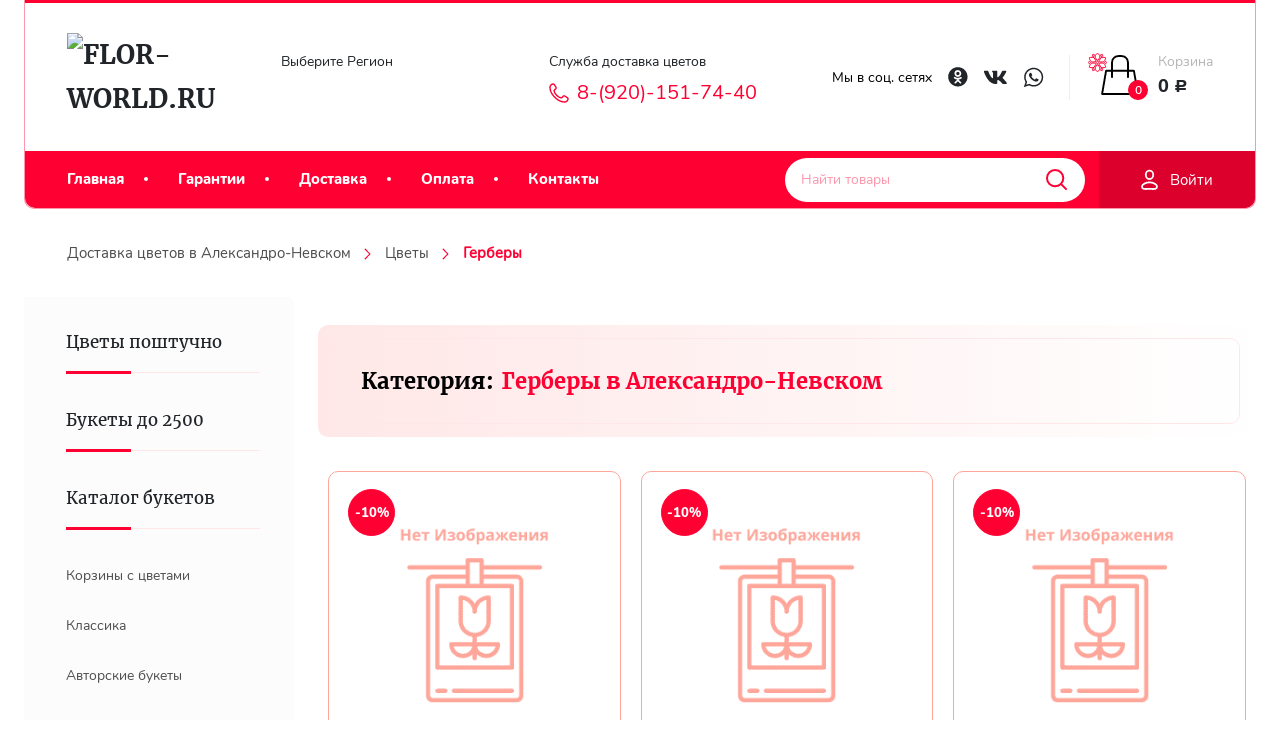

--- FILE ---
content_type: text/html; charset=utf-8
request_url: https://aleksandro-nevskij.flor-world.ru/tsvety/gerbery/
body_size: 27712
content:
<!DOCTYPE html>



<html lang="ru">


<head  >
    <meta http-equiv="Content-Type" content="text/html; charset=utf-8"/>
    <meta name="viewport" content="width=device-width, initial-scale=1" />
    <meta http-equiv="x-ua-compatible" content="IE=edge">

    <title>Купить герберы в Александро-Невском - недорогие букеты гербер в интернет-магазине aleksandro-nevskij.flor-world.ru</title>
    <meta name="keywords" content="Герберы, купить, заказать, Александро-Невском" />
    <meta name="description" content="Заказывайте букеты из гербер в Александро-Невском с бесплатной доставкой на сайте - aleksandro-nevskij.flor-world.ru" />
    <meta name="wa-expert-hash" content="ed885d2233722b2b965055d67c1b56830d5409" />
    <meta name="cmsmagazine" content="0c181d308a526af5c43cfb3197ce59f6" />
        <link rel="icon" href="/favicon.ico"/>
    <link rel="shortcut icon" href="/favicon.ico"/>
    <link rel="icon" href="/wa-data/public/site/data/flor-world.ru/favicon120.ico">
    <link rel="shortcut icon" href="/wa-data/public/site/data/flor-world.ru/favicon120.ico"/>
    <!-- site head -->
    <script>
    // Асинхронная загрузка шрифтов
    var html = document.documentElement;
    if (sessionStorage.fontsLoaded) {
        html.classList.add("fonts-loaded");
    } else {
        var script = document.createElement("script");
        script.src = "/wa-data/public/site/themes/fworld/assets/js/frameworks/fontfaceobserver/fontfaceobserver.js";
        script.async = true;

        script.onload = function () {
            var Merriweather_regular = new FontFaceObserver("Merriweather");
            var Merriweather_bold = new FontFaceObserver("Merriweather", {
                weight: "bold"
            });
            var Nunito_regular = new FontFaceObserver("Merriweather");
            var Nunito_bold = new FontFaceObserver("Merriweather", {
                weight: "bold"
            });
            var Nunito_light = new FontFaceObserver("Merriweather", {
                weight: "100"
            });

            Promise.all([
                Merriweather_regular.load(),
                Merriweather_bold.load(),
                Nunito_regular.load(),
                Nunito_light.load(),
                Nunito_bold.load(),
            ]).then(function () {
                html.classList.add("fonts-loaded");
                html.querySelector('body').classList.add("fonts-loaded");
                sessionStorage.fontsLoaded = true;
            });
        };
        document.head.appendChild(script);
    }



    window.loadedStyles = [];
    window.loadStyle = function(url, callback, name) {

        // console.log('window.loadedStyles:', window.loadedStyles, window.loadedStyles.includes(name));
        if(window.loadedStyles.includes(name) == true && name !== undefined) return callback();

        var url = url,
        head = document.getElementsByTagName('head')[0],
        link = document.createElement('link');
        link.type = "text/css";
        link.rel = "stylesheet";
        link.dataset.loadOnce = name;
        link.href = url;
        if (link.addEventListener) {
            link.addEventListener('load', function() {
                return callback();
            }, false);
        }
        head.appendChild(link);


        window.loadedStyles.push(name);

    }
</script>

<!-- css -->
<!-- <link href="/wa-data/public/site/themes/fworld/assets/css/fonts/fontface.css" rel="stylesheet" type="text/css"> -->
<script>window.loadStyle("/wa-data/public/site/themes/fworld/assets/css/fonts/fontface.css", () => { console.log('fontface.css loaded'); }, 'fontface.css');</script>

<!-- <link href="/wa-data/public/site/themes/fworld//assets/css/styles.css" rel="stylesheet" type="text/css"/> -->
<script>window.loadStyle("/wa-data/public/site/themes/fworld//assets/css/styles.css", () => { console.log('styles.css loaded'); }, 'styles.css');</script>

<!-- <link href="/wa-data/public/shop/themes/fworld/css/order.css?v=3.3.23.13" rel="stylesheet"> -->
<!-- <script>window.loadStyle("/wa-data/public/shop/themes/fworld/css/order.css?v=3.3.23.13", ()=>{ console.log('order.css loaded'); }, 'order.css');</script> -->
<script>window.loadStyle("/wa-data/public/site/themes/fworld//assets/css/order.css", ()=>{ console.log('order.css loaded'); }, 'order.css');</script>



<!-- js -->
<script src="/wa-content/js/jquery/jquery-1.11.1.min.js" ></script>
<script defer src="/wa-content/js/jquery/jquery-migrate-1.2.1.min.js"></script>
<script defer src="/wa-content/js/jquery-plugins/jquery.cookie.js?v1.14.7"></script>

<script defer src="/wa-data/public/site/themes/fworld/assets/js/scripts.js"></script>
<script defer src="/wa-data/public/site/themes/fworld/assets/js/frameworks/swiper/swiper.min.js"></script>
<script defer src="/wa-data/public/site/themes/fworld/assets/js/frameworks/elevateZoom/jquery.elevatezoom.js"></script>
<script src="/wa-data/public/site/themes/fworld/assets/js/frameworks/lazyload/lazyloadimages.min.js" ></script>

    <!-- site head / -->

    <!-- shop head -->
    <!-- shop app css -->
<!-- <link rel="preload" href="/wa-data/public/shop/themes/fworld/default.shop.css?v3.3.23.13" as="style" onload="this.onload=null;this.rel='stylesheet'">
<noscript><link rel="stylesheet" href="/wa-data/public/shop/themes/fworld/default.shop.css?v3.3.23.13"></noscript> -->
<!-- <link href="/wa-data/public/shop/themes/fworld/default.shop.css?v3.3.23.13" rel="stylesheet" type="text/css"> -->
<link href="/wa-data/public/shop/themes/fworld/css_validator_custom/css_validator_custom.css" rel="stylesheet">



<script defer src="/wa-data/public/shop/themes/fworld/default.shop.js?v3.3.23.13"></script>




<!-- plugin hook: 'frontend_head' -->

<script type="application/ld+json">
{"@context":"http:\/\/schema.org","@type":"BreadcrumbList","itemListElement":[{"@type":"ListItem","position":1,"item":{"@id":"\/","name":"Flor-world.ru"}},{"@type":"ListItem","position":2,"item":{"@id":"\/tsvety\/","name":"\u0426\u0432\u0435\u0442\u044b"}},{"@type":"ListItem","position":3,"item":{"@id":"https:\/\/aleksandro-nevskij.flor-world.ru\/tsvety\/gerbery\/","name":"\u0413\u0435\u0440\u0431\u0435\u0440\u044b \u0432 \u0410\u043b\u0435\u043a\u0441\u0430\u043d\u0434\u0440\u043e-\u041d\u0435\u0432\u0441\u043a\u043e\u043c"}}]}
</script>

<meta property="og:type" content="product.group" />
<meta property="og:url" content="https://aleksandro-nevskij.flor-world.ru/tsvety/gerbery/" />
<meta property="og:title" content="Герберы в Александро-Невском Flor-world - Доставка цветов" />
<meta property="og:locale" content="ru_RU" />
<meta property="og:image" content="" />
<meta property="og:updated_time" content="2025-02-05 16:02:25" />
<meta property="og:description" content="Заказывайте букеты из гербер в Александро-Невском с бесплатной доставкой на сайте - aleksandro-nevskij.flor-world.ru" />
<meta property="twitter:card" content="summary" />
<meta property="twitter:title" content="Герберы в Александро-Невском Flor-world - Доставка цветов" />
<meta property="twitter:url" content="https://aleksandro-nevskij.flor-world.ru/tsvety/gerbery/" />
<meta property="twitter:image" content="" />
<meta property="twitter:description" content="Заказывайте букеты из гербер в Александро-Невском с бесплатной доставкой на сайте - aleksandro-nevskij.flor-world.ru" />


<script>
jQuery(function($) {
	if ($.cookie('shop_region_remember_address'))
	{
		return;
	}

	var selector = '[name$="[address.shipping][city]"], [name$="[address.shipping][region]"], [name$="[address.shipping][country]"]';
	var $change_listener = $(document).on('change', selector, function() {
		$.cookie('shop_region_remember_address', '1', {expires: 200, path: '/'});
		$change_listener.off('change');
	});
});
</script><style id="quickorder-inline-styles" data-inline-css="1">[data-quickorder-cb]{background:rgba(243,243,243,1);color:#000;-webkit-border-radius:5px;-moz-border-radius:5px;border-radius:5px;font-family:Arial,sans-serif;font-size:14px;font-style:normal;font-weight:normal;padding:10px 25px;margin-top:10px;margin-bottom:10px;text-align:center}[data-quickorder-cb]:hover{background:rgba(222,222,222,1)}[data-quickorder-cb]{display:table}.quickorder-form[data-quickorder-cf]{background:rgba(255,255,255,1);color:#5e5e5e;-webkit-border-radius:5px;-moz-border-radius:5px;border-radius:5px}[data-quickorder-cf] .quickorder-methods .s-quickorder-method{-webkit-border-radius:5px;-moz-border-radius:5px;border-radius:5px}[data-quickorder-cf] .quickorder-popup{-webkit-border-radius:5px;-moz-border-radius:5px;border-radius:5px}.quickorder-form [data-quickorder-cfh]{background:rgba(243,243,243,1);color:#000;font-family:Arial,sans-serif;font-size:24px;font-style:normal;font-weight:normal;padding:10px 15px}[data-quickorder-cf] [data-quickorder-close]{right:15px}[data-quickorder-cf] .quickorder-popup-head{background:rgba(243,243,243,1);color:#000}[data-quickorder-cf] .quickorder-popup{border:2px solid rgba(243,243,243,1)}.quickorder-form [data-quickorder-ct]{font-size:14px;font-style:normal;font-weight:bold}.quickorder-form [data-quickorder-cfs]{padding:7px;-webkit-border-radius:5px;-moz-border-radius:5px;border-radius:5px;border:1px solid #ccc;width:100%}[data-quickorder-cf] .quickorder-methods .s-quickorder-method{border:1px solid #ccc}[data-quickorder-cf] .quickorder-methods-form .wa-value input,[data-quickorder-cf] .quickorder-methods-form .wa-value select,[data-quickorder-cf] .wa-captcha-input,[data-quickorder-cf] .quickorder-methods-form .wa-value textarea{padding:7px;-webkit-border-radius:5px;-moz-border-radius:5px;border-radius:5px;border:1px solid #ccc}.quickorder-form [data-quickorder-cff]{padding:20px;text-align:center}.quickorder-form [data-quickorder-cfb]{background:rgba(243,243,243,1);color:#000;-webkit-border-radius:5px;-moz-border-radius:5px;border-radius:5px;font-family:Arial,sans-serif;font-size:14px;font-style:normal;font-weight:normal;padding:10px 25px;text-align:center}.quickorder-form [data-quickorder-cfb]:hover{background:rgba(222,222,222,1)}[data-quickorder-cf] .quickorder-methods .s-quickorder-method:hover,[data-quickorder-cf] .quickorder-methods .s-quickorder-method.selected{background:rgba(243,243,243,.1)}[data-quickorder-cf] .quickorder-quantity-volume:hover{background:rgba(243,243,243,.1)}[data-quickorder-cf] .quickorder-popup input[type="button"]{background:rgba(243,243,243,1);color:#000;-webkit-border-radius:5px;-moz-border-radius:5px;border-radius:5px;font-family:Arial,sans-serif;font-size:14px;font-style:normal;font-weight:normal;padding:10px 25px;text-align:center}[data-quickorder-cf] .quickorder-popup input[type="button"]:hover{background:rgba(222,222,222,1)}[data-quickorder-pb]{background:rgba(243,243,243,1);color:#000;-webkit-border-radius:5px;-moz-border-radius:5px;border-radius:5px;font-family:Arial,sans-serif;font-size:14px;font-style:normal;font-weight:normal;padding:10px 25px;margin-top:10px;margin-bottom:10px;text-align:center}[data-quickorder-pb]:hover{background:rgba(222,222,222,1)}[data-quickorder-pb]{display:table}.quickorder-form[data-quickorder-pf]{background:rgba(255,255,255,1);color:#5e5e5e;-webkit-border-radius:5px;-moz-border-radius:5px;border-radius:5px}[data-quickorder-pf] .quickorder-methods .s-quickorder-method{-webkit-border-radius:5px;-moz-border-radius:5px;border-radius:5px}[data-quickorder-pf] .quickorder-popup{-webkit-border-radius:5px;-moz-border-radius:5px;border-radius:5px}.quickorder-form [data-quickorder-pfh]{background:rgba(243,243,243,1);color:#000;font-family:Arial,sans-serif;font-size:24px;font-style:normal;font-weight:normal;padding:10px 15px}[data-quickorder-pf] [data-quickorder-close]{right:15px}[data-quickorder-pf] .quickorder-popup-head{background:rgba(243,243,243,1);color:#000}[data-quickorder-pf] .quickorder-popup{border:2px solid rgba(243,243,243,1)}.quickorder-form [data-quickorder-pt]{font-size:14px;font-style:normal;font-weight:bold}.quickorder-form [data-quickorder-pfs]{padding:7px;-webkit-border-radius:5px;-moz-border-radius:5px;border-radius:5px;border:1px solid #ccc;width:100%}[data-quickorder-pf] .quickorder-methods .s-quickorder-method{border:1px solid #ccc}[data-quickorder-pf] .quickorder-methods-form .wa-value input,[data-quickorder-pf] .quickorder-methods-form .wa-value select,[data-quickorder-pf] .wa-captcha-input,[data-quickorder-pf] .quickorder-methods-form .wa-value textarea{padding:7px;-webkit-border-radius:5px;-moz-border-radius:5px;border-radius:5px;border:1px solid #ccc}.quickorder-form [data-quickorder-pff]{padding:20px;text-align:center}.quickorder-form [data-quickorder-pfb]{background:rgba(243,243,243,1);color:#000;-webkit-border-radius:5px;-moz-border-radius:5px;border-radius:5px;font-family:Arial,sans-serif;font-size:14px;font-style:normal;font-weight:normal;padding:10px 25px;text-align:center}.quickorder-form [data-quickorder-pfb]:hover{background:rgba(222,222,222,1)}[data-quickorder-pf] .quickorder-methods .s-quickorder-method:hover,[data-quickorder-pf] .quickorder-methods .s-quickorder-method.selected{background:rgba(243,243,243,.1)}[data-quickorder-pf] .quickorder-quantity-volume:hover{background:rgba(243,243,243,.1)}[data-quickorder-pf] .quickorder-popup input[type="button"]{background:rgba(243,243,243,1);color:#000;-webkit-border-radius:5px;-moz-border-radius:5px;border-radius:5px;font-family:Arial,sans-serif;font-size:14px;font-style:normal;font-weight:normal;padding:10px 25px;text-align:center}[data-quickorder-pf] .quickorder-popup input[type="button"]:hover{background:rgba(222,222,222,1)}/* Добавляйте свой CSS ниже */</style><script>jQuery(document).ready(function($) {$.quickorder.init({version:'2.7.1',isDebug:'0',messages:{"Select product sku":"\u0412\u044b\u0431\u0440\u0430\u0442\u044c \u0432\u0430\u0440\u0438\u0430\u043d\u0442 \u0442\u043e\u0432\u0430\u0440\u0430","Product with the selected option combination is not available for purchase":"\u0422\u043e\u0432\u0430\u0440 \u0441 \u0432\u044b\u0431\u0440\u0430\u043d\u043d\u044b\u043c\u0438 \u0445\u0430\u0440\u0430\u043a\u0442\u0435\u0440\u0438\u0441\u0442\u0438\u043a\u0430\u043c\u0438 \u043d\u0435 \u0434\u043e\u0441\u0442\u0443\u043f\u0435\u043d \u0434\u043b\u044f \u0437\u0430\u043a\u0430\u0437\u0430","This product is already selected":"\u0422\u043e\u0432\u0430\u0440 \u0443\u0436\u0435 \u0432\u044b\u0431\u0440\u0430\u043d","Fix the errors above":"\u0418\u0441\u043f\u0440\u0430\u0432\u044c\u0442\u0435 \u0434\u043e\u043f\u0443\u0449\u0435\u043d\u043d\u044b\u0435 \u043e\u0448\u0438\u0431\u043a\u0438","The shopping cart is empty":"\u041a\u043e\u0440\u0437\u0438\u043d\u0430 \u043f\u0443\u0441\u0442\u0430","Wait, please... Redirecting":"\u041f\u043e\u0436\u0430\u043b\u0443\u0439\u0441\u0442\u0430, \u043f\u043e\u0434\u043e\u0436\u0434\u0438\u0442\u0435... \u0418\u0434\u0435\u0442 \u043f\u0435\u0440\u0435\u043d\u0430\u043f\u0440\u0430\u0432\u043b\u0435\u043d\u0438\u0435","Field is required":"\u041e\u0431\u044f\u0437\u0430\u0442\u0435\u043b\u044c\u043d\u043e\u0435 \u043f\u043e\u043b\u0435","Fill in required fields":"\u0417\u0430\u043f\u043e\u043b\u043d\u0438\u0442\u0435 \u043e\u0431\u044f\u0437\u0430\u0442\u0435\u043b\u044c\u043d\u044b\u0435 \u043f\u043e\u043b\u044f","Your order is empty":"\u0412\u0430\u0448 \u0437\u0430\u043a\u0430\u0437 \u043f\u0443\u0441\u0442","Fill in captcha field":"\u0417\u0430\u043f\u043e\u043b\u043d\u0438\u0442\u0435 \u043f\u0440\u043e\u0432\u0435\u0440\u043e\u0447\u043d\u044b\u0439 \u043a\u043e\u0434","Terms and agreement":"\u0423\u0441\u043b\u043e\u0432\u0438\u044f \u0438 \u0441\u043e\u0433\u043b\u0430\u0448\u0435\u043d\u0438\u044f","Phone format is not correct.<br>Use this one:":"\u041d\u0435\u043a\u043e\u0440\u0440\u0435\u043a\u0442\u043d\u044b\u0439 \u0444\u043e\u0440\u043c\u0430\u0442 \u0442\u0435\u043b\u0435\u0444\u043e\u043d\u0430.<br>\u0418\u0441\u043f\u043e\u043b\u044c\u0437\u0443\u0439\u0442\u0435 \u0442\u0430\u043a\u043e\u0439:","Shipping method has errors. Please, fix them.":"\u041c\u0435\u0442\u043e\u0434\u044b \u0434\u043e\u0441\u0442\u0430\u0432\u043a\u0438 \u0441\u043e\u0434\u0435\u0440\u0436\u0430\u0442 \u043e\u0448\u0438\u0431\u043a\u0438. \u041f\u043e\u0436\u0430\u043b\u0443\u0439\u0441\u0442\u0430, \u0438\u0441\u043f\u0440\u0430\u0432\u044c\u0442\u0435 \u0438\u0445.","Payment method has errors. Please, fix them.":"\u041c\u0435\u0442\u043e\u0434\u044b \u043e\u043f\u043b\u0430\u0442\u044b \u0441\u043e\u0434\u0435\u0440\u0436\u0430\u0442 \u043e\u0448\u0438\u0431\u043a\u0438. \u041f\u043e\u0436\u0430\u043b\u0443\u0439\u0441\u0442\u0430, \u0438\u0441\u043f\u0440\u0430\u0432\u044c\u0442\u0435 \u0438\u0445.","Minimal sum of order is %s":"\u041c\u0438\u043d\u0438\u043c\u0430\u043b\u044c\u043d\u0430\u044f \u0441\u0443\u043c\u043c\u0430 \u0437\u0430\u043a\u0430\u0437\u0430 %s","Minimal sum of each product is":"\u041c\u0438\u043d\u0438\u043c\u0430\u043b\u044c\u043d\u0430\u044f \u0441\u0442\u043e\u0438\u043c\u043e\u0441\u0442\u044c \u043a\u0430\u0436\u0434\u043e\u0433\u043e \u0442\u043e\u0432\u0430\u0440\u0430 %s","Minimal quantity of products is":"\u041c\u0438\u043d\u0438\u043c\u0430\u043b\u044c\u043d\u043e\u0435 \u043a\u043e\u043b\u0438\u0447\u0435\u0441\u0442\u0432\u043e \u0442\u043e\u0432\u0430\u0440\u043e\u0432","Minimal quantity of each product is":"\u041c\u0438\u043d\u0438\u043c\u0430\u043b\u044c\u043d\u043e\u0435 \u043a\u043e\u043b\u0438\u0447\u0435\u0441\u0442\u0432\u043e \u043a\u0430\u0436\u0434\u043e\u0433\u043e \u0442\u043e\u0432\u0430\u0440\u0430","Wait, please..":"\u041f\u043e\u0436\u0430\u043b\u0443\u0439\u0441\u0442\u0430, \u043f\u043e\u0434\u043e\u0436\u0434\u0438\u0442\u0435.."},currency:{"code":"RUB","sign":"\u0440\u0443\u0431.","sign_html":"<span class=\"ruble\">\u0420<\/span>","sign_position":1,"sign_delim":" ","decimal_point":",","frac_digits":"2","thousands_sep":" "},usingPlugins:0,contactUpdate:0,popupClose:1,minimal:{"price":"2000","product_quantity":"","product_sum":"","total_quantity":""},productButton:'[data-quickorder-product-button]',cartButton:'[data-quickorder-cart-button]',analytics:{"cart":{"ga_counter":"","ya_counter":"","yaecom":"","yaecom_goal_id":"","yaecom_container":"","ya_fopen":"","ya_submit":"","ya_submit_error":"","ga_category_fopen":"","ga_action_fopen":"","ga_category_submit":"","ga_action_submit":"","ga_category_submit_error":"","ga_action_submit_error":""},"product":{"ga_counter":"","ya_counter":"","yaecom":"","yaecom_goal_id":"","yaecom_container":"","ya_fopen":"","ya_submit":"","ya_submit_error":"","ga_category_fopen":"","ga_action_fopen":"","ga_category_submit":"","ga_action_submit":"","ga_category_submit_error":"","ga_action_submit_error":""}},urls:{getProductSkus:'/quickorder/getProductSkus/',shipping:'/quickorder/shipping/update/',update:'/quickorder/update/',load:'/quickorder/load/',payment:'/quickorder/payment/',send:'/quickorder/send/',service:'/quickorder/service/update/',cartSaveUrl:{shop:'https://aleksandro-nevskij.flor-world.ru/cart/save/',plugin:'https://aleksandro-nevskij.flor-world.ru/my/'},cartDeleteUrl:{shop:'https://aleksandro-nevskij.flor-world.ru/cart/delete/',plugin:'https://aleksandro-nevskij.flor-world.ru/my/'},cartAddUrl:{shop:'https://aleksandro-nevskij.flor-world.ru/cart/add/',plugin:'https://aleksandro-nevskij.flor-world.ru/my/'}}});});</script>
    <!-- shop head / -->

    <!-- links active plugins CSS -->
    <link href="/wa-apps/shop/plugins/quickorder/js/dialog/jquery.dialog.min.css?2.7.1" rel="stylesheet">
<link href="/wa-apps/shop/plugins/quickorder/css/frontend.min.css?2.7.1" rel="stylesheet">
<link href="https://aleksandro-nevskij.flor-world.ru/wa-data/public/shop/plugins/allusion/css/allusion_frontend.css?v=1.0.0" rel="stylesheet">
 
    <!-- links active plugins CSS / -->
    
    <!-- links active plugins JS -->
    <script src="/wa-content/js/jquery-plugins/jquery.cookie.js"></script>
<script src="/wa-apps/shop/plugins/quickorder/js/dialog/jquery.dialog.min.js?2.7.1"></script>
<script src="/wa-apps/shop/plugins/quickorder/js/frontend.min.js?2.7.1"></script>
<script src="https://aleksandro-nevskij.flor-world.ru/wa-data/public/shop/plugins/allusion/js/allusion_frontend.js?v=1.0.0"></script>
 
    <!-- links active plugins JS / -->

    <!-- frontend head hook -->
    <meta property="og:title" content="Купить герберы в Александро-Невском - недорогие букеты гербер в интернет-магазине aleksandro-nevskij.flor-world.ru" />
<meta property="og:description" content="Заказывайте букеты из гербер в Александро-Невском с бесплатной доставкой на сайте - aleksandro-nevskij.flor-world.ru" />
<meta name="yandex-verification" content="b9fbd52f6dcabae8" />
<!-- Begin Talk-Me {literal} -->
<script>
	(function(d, w, m) {
		window.supportAPIMethod = m;
		var s = d.createElement('script');
		s.type ='text/javascript'; s.id = 'supportScript'; s.charset = 'utf-8';
		s.async = true;
		var id = '689b12ab085252e53eccf15795ab0c72';
		s.src = 'https://lcab.talk-me.ru/support/support.js?h='+id;
		var sc = d.getElementsByTagName('script')[0];
		w[m] = w[m] || function() { (w[m].q = w[m].q || []).push(arguments); };
		if (sc) sc.parentNode.insertBefore(s, sc); 
		else d.documentElement.firstChild.appendChild(s);
	})(document, window, 'TalkMe');
</script>
<!-- {/literal} End Talk-Me -->
    <!-- frontend head hook / -->


    <!--[if lt IE 9]>
    <script>
    document.createElement('header');
    document.createElement('nav');
    document.createElement('section');
    document.createElement('article');
    document.createElement('aside');
    document.createElement('footer');
    document.createElement('figure');
    document.createElement('hgroup');
    document.createElement('menu');
    </script>
    <![endif]-->
    <script>
    var fired = false;
 
window.addEventListener('scroll', () => {
    if (fired === false) {
        fired = true;
        
        setTimeout(() => {
 (function(m, e, t, r, i, k, a) {
            m[i] = m[i] || function() {
                (m[i].a = m[i].a || []).push(arguments)
            };
            m[i].l = 1 * new Date();
            k = e.createElement(t), a = e.getElementsByTagName(t)[0], k.async = 1, k.src = r, a.parentNode.insertBefore(k, a)
        })(window, document, "script", "https://mc.yandex.ru/metrika/tag.js", "ym");
        ym(92036905, "init", {
            clickmap: true,
            trackLinks: true,
            accurateTrackBounce: true,
            webvisor: true
        }); 
        }, 1000)
    }
});
      </script>
      
      </head>

<body class="lazy" data-bg="url(/wa-data/public/site/themes/fworld//assets/img/body/bg.jpg)" data-spa="1">

    <!-- <script defer src="/wa-data/public/site/themes/fworld/assets/js/frameworks/lazyload/lazyloadimages.min.js"></script> -->
    <!-- <script defer src="/wa-data/public/site/themes/fworld/assets/js/frameworks_bundle.min.js"></script> -->

    <script>
        // (function(){
        //     var scriptsEvend = new CustomEvent("scriptsLoaded", {});

        //     var script = document.createElement("script");
        //     script.src = "/wa-data/public/site/themes/fworld/assets/js/frameworks_bundle.min.js";
        //     script.defer = true;

        //     script.onload = function () { window.dispatchEvent(scriptsEvend); }

        //     document.querySelector('body').appendChild(script);

        //     window.addEventListener("scriptsLoaded", function(e) { 
        //         window.lazyLoadInstance = new LazyLoad({ 
        //             elements_selector: ".lazy",
        //             callback_enter: function(el)   { if(el.tagName === "IMG") el.style.opacity = '0', el.style.transition = '.1s ease-in-out'; },
        //             callback_loaded: function (el) { if(el.tagName === "IMG") el.style.opacity = '1'; },
        //             callback_finish: function (el) { if(el.tagName === "IMG") el.style.opacity = '1'; }
        //         }); 
        //     });
        // })();

        $(document).ready(function () {

            function replaceWebpOnSafari () {
                var ua = navigator.userAgent.toLowerCase();

                if (ua.indexOf('safari') != -1) { 
                    if (ua.indexOf('chrome') > -1) {
                        //alert("1") // Chrome
                    } else {

                        var $bgIMG = $('[data-bg]');
                        var $IMG = $('[data-src]');

                        for (const $el of $bgIMG.toArray()) {
                            
                            var alt = $($el).attr('data-alt');
                            var dotIndex = $($el).attr('data-bg').lastIndexOf('.');
                            var ext = $($el).attr('data-bg').substring(dotIndex);
                            // console.log( ext, $($el).attr('data-bg'));
                            // debugger

                            if (ext == '.webp)') {
                                var replacedUrl = replaceString('.webp)', "."+alt+")", $($el).attr('data-bg'));
                                console.log(replacedUrl);
                                $($el).attr('data-bg', replacedUrl);
                            }
                            // if (this.ext.includes(ext) == true) console.log($($el).attr('data-bg'));
                        }

                        function replaceString(oldS, newS, fullS) {
                            return fullS.split(oldS).join(newS);
                        }
                    }
                }
            }
            replaceWebpOnSafari();

            window.lazyLoadInstance = new LazyLoad({ 
                    elements_selector: ".lazy",
                    callback_enter: function(el)   { if(el.tagName === "IMG") el.style.opacity = '0', el.style.transition = '.1s ease-in-out'; },
                    callback_loaded: function (el) { if(el.tagName === "IMG") el.style.opacity = '1'; },
                    callback_finish: function (el) { if(el.tagName === "IMG") el.style.opacity = '1'; }
                }); 

                
        });
    </script>




    
    <!-- HEADER MOBILE -->
    
<div class="header__mobile">

    <div class="header__mobile--bg">

        <div class="header__mobile__btn__close"><span class="icon icon_close"><svg class="icon"><use xlink:href="#icon_close"></use></svg></span></div>

        <ul class="header__mobile__pages__list"><li class=""><a href="/">Главная</a></li><li class=""><a href="/garantii/">Гарантии</a></li><li class=""><a href="/dostavka/">Доставка</a></li><li class=""><a href="/oplata/">Оплата</a></li><li class=""><a href="/kontakty/">Контакты</a></li></ul>
        

                    <div class="header__mobile__user">    
                <!-- user auth -->
                <div class="header__mobile__user__layout"><ul class="auth"><li><a href="/login/" class="not-visited">Личный кобинет</a></li><li><a href="/signup/" class="not-visited">Регистрация</a></li></ul></div>
            </div>
        


        <div class="header__mobile__socials">
            <span class="footer__socials__title">Мы в соц. сетях</span>
            <div class="social">
                                                    <a href="https://vk.com/flor_world_ru" title="ВКонтакте">
                        <span class="icon social_vk"><svg class="icon"><use xlink:href='#social_vk'/></svg></span>
                    </a>
                                                                    <a href="https://ok.ru/group/59377218355304" title="Одноклассики">
                        <span class="icon social_ok"><svg class="icon"><use xlink:href='#social_ok'/></svg></span>
                    </a>
                                                
            </div>
        </div>

    
    </div>




</div>

<script>
    $(document).ready(function (){
        var headerInitOnMobile = {
            init: function () {
                var $showBtn = $('.header__mobile__btn'),
                    $closeBtn = $('.header__mobile__btn__close'),
                    $wrap = $('.header__mobile');

                $showBtn.click(show);
                $closeBtn.click(close);

                $('.header__mobile').on('click', function(e) {
                    if (e.target !== this) return;
                    close();
                });

                function show () { if($(window).width() <= 860) $wrap.addClass('active'); }
                function close () { if($(window).width() <= 860) $wrap.removeClass('active'); }
            }
        }
        headerInitOnMobile.init();
    });
</script>
    
    
    
    <!-- HEADER -->
    <header class="globalheader">
            


<!-- plugin hook: 'frontend_nav' -->

                    


<div class="header__container ">
    <div class="inner-wrap">
        <div class="header">
            <div class="header__laoder"></div>
            <div class="header__top">
                
                <div class="header__logo">
            <a href="/" class="header__logo--wrap mf" title="Flor-World.ru">
                            <img class="t:2" src="/wa-data/public/site/themes/fworld/img/logo.png?v1603386282?v3.3.23.13" alt="Flor-World.ru" id="logo2" />
                    </a>
    </div>
                

                
                <div class="regions__contacts">
    <div class="regions__wrap">
        Выберите Регион
        <!-- <p>Москва</p> -->
          <link rel="stylesheet" href="/wa-data/public/shop/plugins/regions/window.css?v=2.19"><script>if (typeof shopRegions != 'object'){shopRegions = { };}shopRegions.cookie_domain = ".flor-world.ru";shopRegions.current_region_id = "1588";shopRegions.current_region_code = "rus62";shopRegions.number_of_columns = "3";shopRegions.regions_sidebar_enable = false;shopRegions.enable_group_by_letter = false;shopRegions.trigger_environment_restore_url = "\/regions\/restoreUserEnvironment\/";shopRegions.request_redirect_url = "\/regions\/getRedirectUrl\/";shopRegions.load_popup_content_url = "\/regions\/getPopupContent\/";shopRegions.current_city = {"id":"1588","country_iso3":"rus","region_code":"62","name":"\u0410\u043b\u0435\u043a\u0441\u0430\u043d\u0434\u0440\u043e-\u041d\u0435\u0432\u0441\u043a\u0438\u0439","storefront":"aleksandro-nevskij.flor-world.ru\/*","phone":"8-(800)-555-92-80","email":"aleksandro-nevskij@flor-world.ru","schedule":"","is_popular":"0","is_enable":"1","is_default_for_storefront":"1","sort":"1579","domain_id":"1576","route":"*","create_datetime":"2022-01-24 12:30:40","update_datetime":"2022-01-24 12:31:40","country_name":"\u0420\u043e\u0441\u0441\u0438\u0439\u0441\u043a\u0430\u044f \u0424\u0435\u0434\u0435\u0440\u0430\u0446\u0438\u044f","domain_name":"aleksandro-nevskij.flor-world.ru","domain_title":"","storefront_title":"\/*"};shopRegions.cities = [{"id":"1588","country_iso3":"rus","region_code":"62","name":"\u0410\u043b\u0435\u043a\u0441\u0430\u043d\u0434\u0440\u043e-\u041d\u0435\u0432\u0441\u043a\u0438\u0439","storefront":"aleksandro-nevskij.flor-world.ru\/*","phone":"8-(800)-555-92-80","email":"aleksandro-nevskij@flor-world.ru","schedule":"","is_popular":"0","is_enable":"1","is_default_for_storefront":"1","sort":"1579","domain_id":"1576","route":"*","create_datetime":"2022-01-24 12:30:40","update_datetime":"2022-01-24 12:31:40","country_name":"\u0420\u043e\u0441\u0441\u0438\u0439\u0441\u043a\u0430\u044f \u0424\u0435\u0434\u0435\u0440\u0430\u0446\u0438\u044f","domain_name":"aleksandro-nevskij.flor-world.ru","domain_title":"","storefront_title":"\/*"}];shopRegions.suggested_region_id = 0;</script><script src="/wa-apps/shop/plugins/regions/js/window.js?v=2.19" defer></script><div class="shop-regions"><div class="shop-regions__button shop-regions__button_hidden js-shop-regions__button"><div class="shop-regions-button">
  	<span class="icon icon_location"><svg class="icon"><use xlink:href='#icon_location'/></svg></span>

  	<a class="shop-regions__link shop-regions-button__link shop-regions__link_pseudo shop-regions__trigger-show-window">Александро-Невский</a>
  <span class="icon icon_arrow"><svg class="icon"><use xlink:href="#icon_arrow"></use></svg></span>
</div>
</div><div class="shop-regions__ip-analyzer-variants shop-regions__ip-analyzer-variants_hidden js-shop-regions__ip-analyzer-variants"></div></div>

    </div>

    <div class="contact__wrap">
        <p class="contact__work-time">Служба доставка цветов</p>
        <span class="contact__phone">
            <span class="icon icon_phone"><svg class="icon"><use xlink:href='#icon_phone'/></svg></span>
                        <a class="contact__phone__link" href="tel:89201517440" title="Вы можете позвонить нам по номеру 8 (936) 777 25 55.">8-(920)-151-74-40</a>
        </span>
    </div>
</div>

                

                
                <div class="header__socials">
    <ul class="header__socials__list">
        <li class="header__socials__item text">Мы в соц. сетях</li>
        <li class="header__socials__item"><a href="https://ok.ru/group/59377218355304" target="_blank" title="Свяжитесь с нами в Odnoklassniki"><span class="icon social_ok"><svg class="icon"><use xlink:href='#social_ok'/></svg></span></a></li>
        <li class="header__socials__item"><a href="https://vk.com/flor_world_ru" target="_blank" title="Свяжитесь с нами в Vkontakte"><span class="icon social_vk"><svg class="icon"><use xlink:href='#social_vk'/></svg></span></a></li>
        <li class="header__socials__item"><a href="https://wa.me/79367772555" target="_blank" title="Свяжитесь с нами в WhatsUp"><span class="icon social_wp"><svg class="icon"><use xlink:href='#social_wp'/></svg></span></a></li>
    </ul>
</div>
                

                
                <div class="header__cart">

    <!-- cart -->
            <div id="cart" class="cart empty cart__wrap">
        <a href="/order/" class="cart__summary" title="Корзина">
            <div class="header__cart--left" data-count="0">
                <span class="icon icon_cart_flowel"><svg class="icon"><use xlink:href='#icon_cart_flowel'/></svg></span>
                <span class="icon icon__addtocart"><svg class="icon"><use xlink:href='#icon_addtocart'/></svg></span>
                <div class="cart-counter cart__counter"><span>0</span></div>
            </div>
            <div class="header__cart--right">
                <span class="header__cart__title">Корзина</span>
                <strong class="cart-total">0 <span class="ruble">Р</span></strong>
            </div>
            
        </a>
    </div>


    <div class="header__mobile__btn"><span class="icon icon_burger"><svg class="icon"><use xlink:href="#icon_burger"></use></svg></span></div>

</div>
                
            </div>

            <div class="header__bottom">
                
                <nav class="header__pages">

    <ul class="header__pages__list"><li class="header__pages__item"><a href="/">Главная</a></li><li class="header__pages__item"><a href="/garantii/">Гарантии</a></li><li class="header__pages__item"><a href="/dostavka/">Доставка</a></li><li class="header__pages__item"><a href="/oplata/">Оплата</a></li><li class="header__pages__item"><a href="/kontakty/">Контакты</a></li></ul>

</nav>
                

                
                <div class="header__search">

    <div class="search__btn--show"><span class="icon icon_lupa"><svg class="icon"><use xlink:href='#icon_lupa'/></svg></span></div>

    <form method="get" action="/search/" class="search search__form">
        <div class="search-wrapper t:3">
            <div class="search__input-wrap">
                <input id="search" class="t:3" type="search" name="query"                     placeholder="Найти товары" autocomplete="off">
                <button class="search__btn--submit" name="submit__btn" aria-label="Submit search button" type="submit">
                    <span class="icon icon_lupa"><svg class="icon"><use xlink:href='#icon_lupa'/></svg></span>
                </button>
            </div>
            <div class="search__btn--close">
                <span class="icon icon_lupa"><svg class="icon"><use xlink:href='#icon_lupa'/></svg></span>
                <span class="icon icon_close"><svg class="icon"><use xlink:href='#icon_close'/></svg></span>
            </div>
        </div>
    </form>

</div>


<script>

    $(document).ready(function () {
        var searchBtnAction = {
            init: function () {
                var opt = {
                    $btnShowClose: $('.search__btn--close'),
                    $wrapper: $('.header__search'),
                }

                opt.$btnShowClose.click(show);

                function show (e) {
                    // opt.other.$cats.css('opacity', 0);
                    // opt.other.$pages.css('opacity', 0);
                    // opt.$btnShow.css('opacity', 0);
                    opt.$wrapper.toggleClass('active');
                }
            }
        }
        searchBtnAction.init();
    });

</script>
                

                
                <div class="header__user">
    
                    <a class="header__user__wrap" href="/login/" title="Вход">
                <div class="header__user__image">
                    <span class="icon icon_user"><svg class="icon"><use xlink:href='#icon_user'/></svg></span>
                </div>
                <div class="header__user__name">Войти</div>
            </a>
        

        <!-- user auth -->
        <div class="header__user__layout"><ul class="auth header__user__layout__list" id="js-header-auth-wrapper"><li><a href="/login/" class="not-visited"><span class="icon icon_login"><svg class="icon"><use xlink:href='#icon_login'/></svg></span> Личный кобинет</a></li><li><a href="/signup/" class="not-visited"><span class="icon icon_user"><svg class="icon"><use xlink:href='#icon_user'/></svg></span>Регистрация</a></li></ul></div>
    </div>
                
            </div>
        </div>
    </div>
</div>


    </header>
    


    


    <!-- APP CONTENT -->
    <main class="maincontent">
                    <div class="maincontent__bg__decor--wrap">
                <div class="maincontent__bg__decor lazy" data-bg="url(/wa-data/public/site/themes/fworld/assets/img/banner/right.png)"></div>
            </div>
                
        <div class="APP__container container">
            <div id="APP">
                <div class="container">
                    <!-- plugin hook: 'frontend_header' -->


<!-- itemscope itemtype="http://schema.org/WebPage" -->
<div class="content" id="page-content">
    
    
<div class="breadcrumbs-wrap"><div class="inner-wrap"><div class="breadcrumbs"><ul><li><a href="/" class="a-h">Доставка цветов в Александро-Невском</a></li><li><a href="/tsvety/" class="a-h">Цветы</a></li><li><span>Герберы</span></li></ul></div></div></div>







<div class="inner-wrap">
    <div class="category">

        <!-- plugin hook: 'frontend_category' -->
        
        
        <!-- filtering by product features -->
        
 

        <div class="container--with-sidebar">
 
            <div class="container__left  ">
                <div class="home__categories">
    <div class="home__categories__bg">

        <div class="categories__btn__close"><span class="icon icon_close"><svg class="icon"><use xlink:href='#icon_close'/></svg></span></div>
                
                <ul class="categories__list">
                        <li class="categories__item">
                <div class="categories__item__name b__line"><a class="mf" href="/tsvety-poshtuchno/">Цветы поштучно</a></div>

                            </li>
                        <li class="categories__item">
                <div class="categories__item__name b__line"><a class="mf" href="/bukety-do-1500-rub/">Букеты до 2500</a></div>

                            </li>
                        <li class="categories__item">
                <div class="categories__item__name b__line"><a class="mf" href="/catalog/">Каталог букетов</a></div>

                                    <ul class="categories__item__sub__ul">
                                                <li class="categories__item__sub__li">
                            <a href="/catalog/korziny-s-tsvetami/" class="categories__item__sub__link">
                                                                                                                                            <div class="categories__item__sub__name">Корзины с цветами</div>
                                
                                
                            </a>
                        </li>
                                                <li class="categories__item__sub__li">
                            <a href="/catalog/klassika/" class="categories__item__sub__link">
                                                                                                                                            <div class="categories__item__sub__name">Классика</div>
                                
                                
                            </a>
                        </li>
                                                <li class="categories__item__sub__li">
                            <a href="/catalog/avtorskie/" class="categories__item__sub__link">
                                                                                                                                            <div class="categories__item__sub__name">Авторские букеты</div>
                                
                                
                            </a>
                        </li>
                                                <li class="categories__item__sub__li">
                            <a href="/catalog/rozy/" class="categories__item__sub__link">
                                                                                                                                            <div class="categories__item__sub__name">Букеты из роз</div>
                                
                                
                            </a>
                        </li>
                                                <li class="categories__item__sub__li">
                            <a href="/catalog/den-rozhdeniya/" class="categories__item__sub__link">
                                                                                                                                            <div class="categories__item__sub__name">День рождения</div>
                                
                                
                            </a>
                        </li>
                                                <li class="categories__item__sub__li">
                            <a href="/catalog/zhenshchine/" class="categories__item__sub__link">
                                                                                                                                            <div class="categories__item__sub__name">Цветы женщине</div>
                                
                                
                            </a>
                        </li>
                                                <li class="categories__item__sub__li">
                            <a href="/catalog/mame/" class="categories__item__sub__link">
                                                                                                                                            <div class="categories__item__sub__name">Цветы маме</div>
                                
                                
                            </a>
                        </li>
                                                <li class="categories__item__sub__li">
                            <a href="/catalog/muzhchine/" class="categories__item__sub__link">
                                                                                                                                            <div class="categories__item__sub__name">Цветы мужчине</div>
                                
                                
                            </a>
                        </li>
                                                <li class="categories__item__sub__li">
                            <a href="/catalog/lyubimoy/" class="categories__item__sub__link">
                                                                                                                                            <div class="categories__item__sub__name">Цветы любимой</div>
                                
                                
                            </a>
                        </li>
                                                <li class="categories__item__sub__li">
                            <a href="/catalog/rebenku/" class="categories__item__sub__link">
                                                                                                                                            <div class="categories__item__sub__name">Цветы ребенку</div>
                                
                                
                            </a>
                        </li>
                                                <li class="categories__item__sub__li">
                            <a href="/catalog/docheri/" class="categories__item__sub__link">
                                                                                                                                            <div class="categories__item__sub__name">Цветы дочери</div>
                                
                                
                            </a>
                        </li>
                                                <li class="categories__item__sub__li">
                            <a href="/catalog/podruge/" class="categories__item__sub__link">
                                                                                                                                            <div class="categories__item__sub__name">Цветы подруге</div>
                                
                                
                            </a>
                        </li>
                                                <li class="categories__item__sub__li">
                            <a href="/catalog/sestre/" class="categories__item__sub__link">
                                                                                                                                            <div class="categories__item__sub__name">Цветы сестре</div>
                                
                                
                            </a>
                        </li>
                                                <li class="categories__item__sub__li more_li">
                            <div class="categories__item__sub__name show__more">Показать еще <span class="icon icon_arr_down"><svg class="icon"><use xlink:href='#icon_arr_down'/></svg></span></div>
                        </li>
                    </ul>
                            </li>
                        <li class="categories__item">
                <div class="categories__item__name b__line"><a class="mf" href="/tsvety/">Цветы</a></div>

                                    <ul class="categories__item__sub__ul">
                                                <li class="categories__item__sub__li">
                            <a href="/tsvety/podsolnukhi/" class="categories__item__sub__link">
                                                                                                                                            <div class="categories__item__sub__name">Подсолнухи</div>
                                
                                
                            </a>
                        </li>
                                                <li class="categories__item__sub__li">
                            <a href="/tsvety/liziantusy/" class="categories__item__sub__link">
                                                                                                                                            <div class="categories__item__sub__name">Лизиантусы</div>
                                
                                
                            </a>
                        </li>
                                                <li class="categories__item__sub__li">
                            <a href="/tsvety/khrizantemy/" class="categories__item__sub__link">
                                                                                                                                            <div class="categories__item__sub__name">Хризантемы</div>
                                
                                
                            </a>
                        </li>
                                                <li class="categories__item__sub__li">
                            <a href="/tsvety/lilii/" class="categories__item__sub__link">
                                                                                                                                            <div class="categories__item__sub__name">Лилии</div>
                                
                                
                            </a>
                        </li>
                                                <li class="categories__item__sub__li">
                            <a href="/tsvety/orkhidei/" class="categories__item__sub__link">
                                                                                                                                            <div class="categories__item__sub__name">Орхидеи</div>
                                
                                
                            </a>
                        </li>
                                                <li class="categories__item__sub__li">
                            <a href="/tsvety/tyulpany/" class="categories__item__sub__link">
                                                                                                                                            <div class="categories__item__sub__name">Тюльпаны</div>
                                
                                
                            </a>
                        </li>
                                                <li class="categories__item__sub__li">
                            <a href="/tsvety/romashki/" class="categories__item__sub__link">
                                                                                                                                            <div class="categories__item__sub__name">Ромашки</div>
                                
                                
                            </a>
                        </li>
                                                <li class="categories__item__sub__li">
                            <a href="/tsvety/kustovye-rozy/" class="categories__item__sub__link">
                                                                                                                                            <div class="categories__item__sub__name">Кустовые розы</div>
                                
                                
                            </a>
                        </li>
                                                <li class="categories__item__sub__li">
                            <a href="/tsvety/alstromerii/" class="categories__item__sub__link">
                                                                                                                                            <div class="categories__item__sub__name">Альстромерии</div>
                                
                                
                            </a>
                        </li>
                                                <li class="categories__item__sub__li">
                            <a href="/tsvety/gerbery/" class="categories__item__sub__link">
                                                                                                                                            <div class="categories__item__sub__name">Герберы</div>
                                
                                
                            </a>
                        </li>
                                                <li class="categories__item__sub__li">
                            <a href="/tsvety/irisy/" class="categories__item__sub__link">
                                                                                                                                            <div class="categories__item__sub__name">Ирисы</div>
                                
                                
                            </a>
                        </li>
                                                <li class="categories__item__sub__li more_li">
                            <div class="categories__item__sub__name show__more">Показать еще <span class="icon icon_arr_down"><svg class="icon"><use xlink:href='#icon_arr_down'/></svg></span></div>
                        </li>
                    </ul>
                            </li>
                    </ul>
                <div class="categories__reviews">

    <div class="categories__item__name mf b__line"><h3>ОТЗЫВЫ О МАГАЗИНЕ</h3></div>

    <ul class="categories__reviews__list">
        
            <li class="categories__reviews__item">
                <div class="categories__reviews__summary">

                    <div class="left ">
                                                    
                              <svg fill="currentColor" enable-background="new 0 0 551.13 551.13" height="512" viewBox="0 0 551.13 551.13" width="512" xmlns="http://www.w3.org/2000/svg"><path d="m275.565 0c-151.944 0-275.565 123.621-275.565 275.565s123.621 275.565 275.565 275.565 275.565-123.621 275.565-275.565-123.621-275.565-275.565-275.565zm0 34.446c132.955 0 241.119 108.164 241.119 241.119 0 55.39-18.966 106.322-50.483 147.077-120.888-57.212-260.386-57.212-381.272 0-31.517-40.755-50.483-91.687-50.483-147.077 0-132.955 108.164-241.119 241.119-241.119zm-166.474 415.125c106.268-47.069 226.68-47.069 332.948 0-43.324 41.466-101.909 67.115-166.474 67.115s-123.15-25.65-166.474-67.115z"/><path d="m275.565 344.456c56.983 0 103.337-46.353 103.337-103.337s-46.354-103.337-103.337-103.337-103.337 46.353-103.337 103.337 46.354 103.337 103.337 103.337zm0-172.228c37.995 0 68.891 30.897 68.891 68.891 0 37.995-30.897 68.891-68.891 68.891-37.995 0-68.891-30.897-68.891-68.891s30.897-68.891 68.891-68.891z"/></svg>
                                            </div>

                    <div class="right">

                        <span class="username"><b>Мария</b></span>
                        <span class="city">Тымовское, Сахалинская обл.</span>
                        
                        <div class="rating">
                                                        <ul>
                                                                <li>
                                    <span class="icon icon_star_fill"><svg class="icon"><use xlink:href='#icon_star_fill'/></svg></span>
                                                                    </li>
                                                                <li>
                                    <span class="icon icon_star_fill"><svg class="icon"><use xlink:href='#icon_star_fill'/></svg></span>
                                                                    </li>
                                                                <li>
                                    <span class="icon icon_star_fill"><svg class="icon"><use xlink:href='#icon_star_fill'/></svg></span>
                                                                    </li>
                                                                <li>
                                    <span class="icon icon_star_fill"><svg class="icon"><use xlink:href='#icon_star_fill'/></svg></span>
                                                                    </li>
                                                                <li>
                                    <span class="icon icon_star_fill"><svg class="icon"><use xlink:href='#icon_star_fill'/></svg></span>
                                                                    </li>
                                                            </ul>
                                                    </div>

                        
                    </div>

                </div>

                                    <p class="categories__reviews__description">Спасибо сервису Flor-world.ru, очень рада что выбрала Вас. Букет изумительный!</p>
                            </li>
        
            <li class="categories__reviews__item">
                <div class="categories__reviews__summary">

                    <div class="left ">
                                                    
                              <svg fill="currentColor" enable-background="new 0 0 551.13 551.13" height="512" viewBox="0 0 551.13 551.13" width="512" xmlns="http://www.w3.org/2000/svg"><path d="m275.565 0c-151.944 0-275.565 123.621-275.565 275.565s123.621 275.565 275.565 275.565 275.565-123.621 275.565-275.565-123.621-275.565-275.565-275.565zm0 34.446c132.955 0 241.119 108.164 241.119 241.119 0 55.39-18.966 106.322-50.483 147.077-120.888-57.212-260.386-57.212-381.272 0-31.517-40.755-50.483-91.687-50.483-147.077 0-132.955 108.164-241.119 241.119-241.119zm-166.474 415.125c106.268-47.069 226.68-47.069 332.948 0-43.324 41.466-101.909 67.115-166.474 67.115s-123.15-25.65-166.474-67.115z"/><path d="m275.565 344.456c56.983 0 103.337-46.353 103.337-103.337s-46.354-103.337-103.337-103.337-103.337 46.353-103.337 103.337 46.354 103.337 103.337 103.337zm0-172.228c37.995 0 68.891 30.897 68.891 68.891 0 37.995-30.897 68.891-68.891 68.891-37.995 0-68.891-30.897-68.891-68.891s30.897-68.891 68.891-68.891z"/></svg>
                                            </div>

                    <div class="right">

                        <span class="username"><b>Ульяна</b></span>
                        <span class="city">Тымовское, Сахалинская обл.</span>
                        
                        <div class="rating">
                                                        <ul>
                                                                <li>
                                    <span class="icon icon_star_fill"><svg class="icon"><use xlink:href='#icon_star_fill'/></svg></span>
                                                                    </li>
                                                                <li>
                                    <span class="icon icon_star_fill"><svg class="icon"><use xlink:href='#icon_star_fill'/></svg></span>
                                                                    </li>
                                                                <li>
                                    <span class="icon icon_star_fill"><svg class="icon"><use xlink:href='#icon_star_fill'/></svg></span>
                                                                    </li>
                                                                <li>
                                    <span class="icon icon_star_fill"><svg class="icon"><use xlink:href='#icon_star_fill'/></svg></span>
                                                                    </li>
                                                                <li>
                                    <span class="icon icon_star_fill"><svg class="icon"><use xlink:href='#icon_star_fill'/></svg></span>
                                                                    </li>
                                                            </ul>
                                                    </div>

                        
                    </div>

                </div>

                                    <p class="categories__reviews__description">Доставили букет маме вовремя. Не подвели. Цветы свежие. Спасибо.</p>
                            </li>
        
            <li class="categories__reviews__item">
                <div class="categories__reviews__summary">

                    <div class="left ">
                                                    
                              <svg fill="currentColor" enable-background="new 0 0 551.13 551.13" height="512" viewBox="0 0 551.13 551.13" width="512" xmlns="http://www.w3.org/2000/svg"><path d="m275.565 0c-151.944 0-275.565 123.621-275.565 275.565s123.621 275.565 275.565 275.565 275.565-123.621 275.565-275.565-123.621-275.565-275.565-275.565zm0 34.446c132.955 0 241.119 108.164 241.119 241.119 0 55.39-18.966 106.322-50.483 147.077-120.888-57.212-260.386-57.212-381.272 0-31.517-40.755-50.483-91.687-50.483-147.077 0-132.955 108.164-241.119 241.119-241.119zm-166.474 415.125c106.268-47.069 226.68-47.069 332.948 0-43.324 41.466-101.909 67.115-166.474 67.115s-123.15-25.65-166.474-67.115z"/><path d="m275.565 344.456c56.983 0 103.337-46.353 103.337-103.337s-46.354-103.337-103.337-103.337-103.337 46.353-103.337 103.337 46.354 103.337 103.337 103.337zm0-172.228c37.995 0 68.891 30.897 68.891 68.891 0 37.995-30.897 68.891-68.891 68.891-37.995 0-68.891-30.897-68.891-68.891s30.897-68.891 68.891-68.891z"/></svg>
                                            </div>

                    <div class="right">

                        <span class="username"><b>Виктор</b></span>
                        <span class="city">Тымовское, Сахалинская обл.</span>
                        
                        <div class="rating">
                                                        <ul>
                                                                <li>
                                    <span class="icon icon_star_fill"><svg class="icon"><use xlink:href='#icon_star_fill'/></svg></span>
                                                                    </li>
                                                                <li>
                                    <span class="icon icon_star_fill"><svg class="icon"><use xlink:href='#icon_star_fill'/></svg></span>
                                                                    </li>
                                                                <li>
                                    <span class="icon icon_star_fill"><svg class="icon"><use xlink:href='#icon_star_fill'/></svg></span>
                                                                    </li>
                                                                <li>
                                    <span class="icon icon_star_fill"><svg class="icon"><use xlink:href='#icon_star_fill'/></svg></span>
                                                                    </li>
                                                                <li>
                                    <span class="icon icon_star_fill"><svg class="icon"><use xlink:href='#icon_star_fill'/></svg></span>
                                                                    </li>
                                                            </ul>
                                                    </div>

                        
                    </div>

                </div>

                                    <p class="categories__reviews__description">Прекрасный букет отличная цена!</p>
                            </li>
        
            <li class="categories__reviews__item">
                <div class="categories__reviews__summary">

                    <div class="left ">
                                                    
                              <svg fill="currentColor" enable-background="new 0 0 551.13 551.13" height="512" viewBox="0 0 551.13 551.13" width="512" xmlns="http://www.w3.org/2000/svg"><path d="m275.565 0c-151.944 0-275.565 123.621-275.565 275.565s123.621 275.565 275.565 275.565 275.565-123.621 275.565-275.565-123.621-275.565-275.565-275.565zm0 34.446c132.955 0 241.119 108.164 241.119 241.119 0 55.39-18.966 106.322-50.483 147.077-120.888-57.212-260.386-57.212-381.272 0-31.517-40.755-50.483-91.687-50.483-147.077 0-132.955 108.164-241.119 241.119-241.119zm-166.474 415.125c106.268-47.069 226.68-47.069 332.948 0-43.324 41.466-101.909 67.115-166.474 67.115s-123.15-25.65-166.474-67.115z"/><path d="m275.565 344.456c56.983 0 103.337-46.353 103.337-103.337s-46.354-103.337-103.337-103.337-103.337 46.353-103.337 103.337 46.354 103.337 103.337 103.337zm0-172.228c37.995 0 68.891 30.897 68.891 68.891 0 37.995-30.897 68.891-68.891 68.891-37.995 0-68.891-30.897-68.891-68.891s30.897-68.891 68.891-68.891z"/></svg>
                                            </div>

                    <div class="right">

                        <span class="username"><b>Олег</b></span>
                        <span class="city">Тымовское, Сахалинская обл.</span>
                        
                        <div class="rating">
                                                        <ul>
                                                                <li>
                                    <span class="icon icon_star_fill"><svg class="icon"><use xlink:href='#icon_star_fill'/></svg></span>
                                                                    </li>
                                                                <li>
                                    <span class="icon icon_star_fill"><svg class="icon"><use xlink:href='#icon_star_fill'/></svg></span>
                                                                    </li>
                                                                <li>
                                    <span class="icon icon_star_fill"><svg class="icon"><use xlink:href='#icon_star_fill'/></svg></span>
                                                                    </li>
                                                                <li>
                                    <span class="icon icon_star_fill"><svg class="icon"><use xlink:href='#icon_star_fill'/></svg></span>
                                                                    </li>
                                                                <li>
                                    <span class="icon icon_star_fill"><svg class="icon"><use xlink:href='#icon_star_fill'/></svg></span>
                                                                    </li>
                                                            </ul>
                                                    </div>

                        
                    </div>

                </div>

                                    <p class="categories__reviews__description">Огромное спасибо за компетентную помощь в выборе букета. Спасибо большое. Доставка пришла вовремя. Остаюсь Вашим клиентом!</p>
                            </li>
        
            <li class="categories__reviews__item">
                <div class="categories__reviews__summary">

                    <div class="left ">
                                                    
                              <svg fill="currentColor" enable-background="new 0 0 551.13 551.13" height="512" viewBox="0 0 551.13 551.13" width="512" xmlns="http://www.w3.org/2000/svg"><path d="m275.565 0c-151.944 0-275.565 123.621-275.565 275.565s123.621 275.565 275.565 275.565 275.565-123.621 275.565-275.565-123.621-275.565-275.565-275.565zm0 34.446c132.955 0 241.119 108.164 241.119 241.119 0 55.39-18.966 106.322-50.483 147.077-120.888-57.212-260.386-57.212-381.272 0-31.517-40.755-50.483-91.687-50.483-147.077 0-132.955 108.164-241.119 241.119-241.119zm-166.474 415.125c106.268-47.069 226.68-47.069 332.948 0-43.324 41.466-101.909 67.115-166.474 67.115s-123.15-25.65-166.474-67.115z"/><path d="m275.565 344.456c56.983 0 103.337-46.353 103.337-103.337s-46.354-103.337-103.337-103.337-103.337 46.353-103.337 103.337 46.354 103.337 103.337 103.337zm0-172.228c37.995 0 68.891 30.897 68.891 68.891 0 37.995-30.897 68.891-68.891 68.891-37.995 0-68.891-30.897-68.891-68.891s30.897-68.891 68.891-68.891z"/></svg>
                                            </div>

                    <div class="right">

                        <span class="username"><b>Тамара</b></span>
                        <span class="city">Гидроторф, Нижегороская область</span>
                        
                        <div class="rating">
                                                        <ul>
                                                                <li>
                                    <span class="icon icon_star_fill"><svg class="icon"><use xlink:href='#icon_star_fill'/></svg></span>
                                                                    </li>
                                                                <li>
                                    <span class="icon icon_star_fill"><svg class="icon"><use xlink:href='#icon_star_fill'/></svg></span>
                                                                    </li>
                                                                <li>
                                    <span class="icon icon_star_fill"><svg class="icon"><use xlink:href='#icon_star_fill'/></svg></span>
                                                                    </li>
                                                                <li>
                                    <span class="icon icon_star_fill"><svg class="icon"><use xlink:href='#icon_star_fill'/></svg></span>
                                                                    </li>
                                                                <li>
                                    <span class="icon icon_star_fill"><svg class="icon"><use xlink:href='#icon_star_fill'/></svg></span>
                                                                    </li>
                                                            </ul>
                                                    </div>

                        
                    </div>

                </div>

                                    <p class="categories__reviews__description">Букет с хризантемами и герберами оказался очень красивый! Цветы свежие ! Спасибо !</p>
                            </li>
            </ul>



    <a href="/reviews" class="categories__reviews__more btn red"><span class="icon icon_message"><svg class="icon"><use xlink:href='#icon_message'/></svg></span> Все отзывы</a>


</div>
        <div class="categories__subscribe">
            <div class="home__subscribe__form"></div>
            <div class="home__subscribe__form--content">
                <span class="home__subscribe__form--header">ПОДПИШИТЕСЬ!</span>
                <p class="home__subscribe__form--text">Чтобы первыми узнать о наших акциях и скидках</p>
                <div id="mailerdf904eda525cd5e254eaadc0d30e3557">
    <form class="wa-subscribe-form" action="https://flor-world.ru/mailer/subscribe/" method="post">
                        <div class="wa-field">
                        <label for="mailerdf904eda525cd5e254eaadc0d30e3557name" class="wa-name wa-caption">Ваше имя</label>
                        <div class="wa-value wa-value-input">
                <input type="text" data-user="true" class="wa-fill" id="mailerdf904eda525cd5e254eaadc0d30e3557name" name="subscriber[name]" placeholder="">
            </div>
        </div>
                                <div class="wa-field">
                        <label for="mailerdf904eda525cd5e254eaadc0d30e3557email" class="wa-name wa-caption">Ваш Email</label>
                        <div class="wa-value wa-value-input">
                <input type="text" data-user="true" class="wa-fill" id="mailerdf904eda525cd5e254eaadc0d30e3557email" name="subscriber[email]" placeholder="">
            </div>
        </div>
                
        
        
        <input type="hidden" name="form_id" value="6"/>
        <input type="hidden" name="uniqid" value="mailerdf904eda525cd5e254eaadc0d30e3557"/>

        <div class="wa-field">
            <div class="wa-value wa-errormsg">
            </div>
        </div>

        <div class="wa-field">
            <div class="wa-value">
                <input type="submit" class="wa-submit" value="Оставить свой e-mail">
                <i class="icon16 loading" style="display: none;"></i>
            </div>
        </div>
    </form>
    <div class="wa-after-submit">
        <span class="wa-value"></span>
    </div>
</div><script>
(function () {
    var $wrapper        = $('#mailerdf904eda525cd5e254eaadc0d30e3557'),
        $after          = $wrapper.find('.wa-after-submit'),
        $form           = $wrapper.find('form'),
        $inputsUser     = $form.find('[data-user="true"]'),
        $inputsReq      = $form.find('[name="captcha"],[name="subscriber[email]"]'),
        $inputsCheck    = $form.find('[type="checkbox"][name="lists[]"]'),
        $agreement_checkbox = $form.find('[type="checkbox"][name="service_agreement"]');
        $loading        = $form.find('.loading'),
        $error          = $form.find('.wa-errormsg'),
        $captcha_refresh = $form.find('.wa-captcha-refresh'),
        $submit         = $form.find(':submit');

    $wrapper.css({
       'min-height': $wrapper.height()
    });
    $after.height($wrapper.outerHeight());

    $after.on('click', function(){
        $form.show();
        $after.hide();
    });

    var validateRequired = function($inputs) {
        var error = 0;
        $inputs.each(function(index, el){
            var $el = $(el);
            if ($el.val().length < 1){
                $el.addClass('wa-error');
                error++;
            }
        });
        return error;
    };

    var validateCheckbox = function($checkboxes) {
        var error = 0;
        $checkboxes.each(function(index, el){
            var $el = $(el);
            if ($el.is(':checked')){
                error++;
            }
        });
        return error ? false : true;
    };

    $inputsReq.on('click', function(){
        $(this).removeClass('wa-error');
        $error.hide();
    });

    $inputsCheck.on('change', function(){
        $error.hide();
    });

    $form.on('submit', function(e){
        var error = false;

        e.preventDefault();
        $error.hide();

        if ($inputsCheck.length &&  validateCheckbox($inputsCheck)){
            $error.text("Выберите хотя бы одну тему подписки").show();
            error = true;
        }

        var erros_cnt = validateRequired($inputsReq);
        if (erros_cnt) {
            if (erros_cnt > 1) {
                $error.text("Обязательные поля").show();
            } else {
                $error.text("Обязательное поле").show();
            }
            error = true;
        }

        if (!error && $agreement_checkbox.length && !$agreement_checkbox.prop('checked')) {
            $error.text("Подтвердите согласие с условиями").show();
            error = true;
        }

        if (error) {
            return false;
        } else {
            $loading.show();
            $submit.prop('disabled', true);

            $.ajax({
                url: $form.attr('action'),
                type: 'post',
                data: $form.serialize(),
                dataType: 'json'
            })
                    .done(function(response) {
                        if (response.status === 'ok') {
                            if (response.data.hasOwnProperty('redirect')){
                                window.location.replace(response.data.redirect);
                            }
                            else {
                                $inputsCheck.prop('checked', true);
                                $inputsUser.val("");
                                $captcha_refresh.trigger('click');
                                $form.hide();
                                $after.css('display', 'table').find('span').html(response.data.html).show();
                            }
                        }
                        else {
                            $captcha_refresh.trigger('click');
                            $.each(response.errors, function(i,e){
                                $error.text(i).show();
                                for (var k = 0; k < e.length; k++) {
                                    $form.find('[name="'+e[k]+'"]').addClass('wa-error');
                                }
                            });
                        }
                    })
                    .fail(function() {
                        $error.text("Ошибка сервера").show();
                    })
                    .always(function() {
                        $loading.hide();
                        $submit.prop('disabled', false);
                    });
            return false;
        }
    });
})()
</script>
            </div>
        </div>
    </div>


<script>
$(document).ready(function(){
    const catsShowMore = {
        maxItems: 10,

        init: function () {
            var that = this;
            this.$wrap = $('.categories__list');
            this.$list_wrap = $('.categories__item__sub__ul');
            this.$moreBtn = $('.categories__item__sub__li.more_li');

            this.$moreBtn.click(function (e){
                var $el = $(this);
                var $parentList = $(this).parents('.categories__item__sub__ul');

                $parentList.hasClass('hidden') ? onLoadHideCats($parentList[0], 'slideDown') : onLoadHideCats($parentList[0], 'slideUp'); 

            });

            const onLoadHideCats = function(parent, type = 'slideUp') {
                var $parent = $(parent);
                var $el = $parent.find('.categories__item__sub__li.more_li');
                var $items = $parent.find('.categories__item__sub__li:not(.more_li)');
                var parentHeight = $parent.height();
                var itemHeight = $items.height();

                if ($items.length <= that.maxItems) { $el.hide(); return false; }

                const slideUp = function () {
                    var _height = that.maxItems * itemHeight;
                    $parent.css('height', _height);

                    $el.detach().insertAfter($items[8]);
                    $parent.addClass('hidden');
                }

                const slideDown = function () {
                    var _height = ($items.length * itemHeight) + itemHeight;
                    $parent.css('height', _height);

                    $el.detach().insertAfter($items[$items.length - 1]);
                    $parent.removeClass('hidden');
                }

                if(type == 'slideUp') {
                    $parent.addClass('hidden');
                    slideUp();
                } else {
                    $parent.removeClass('hidden');
                    slideDown();
                }
                // $parent.hasClass('hidden') ? slideDown() : slideUp();
            }

            this.$list_wrap.each(function(i){
                if(that.$list_wrap[i]) onLoadHideCats(that.$list_wrap[i]);
            });

        }
    }
    catsShowMore.init();




    var initOnMobile = {
        init: function () {
            var $showBtn = $('.categories__btn'),
                $closeBtn = $('.categories__btn__close'),
                $wrap = $('.home__categories');

            $showBtn.click(show);
            $closeBtn.click(close);

            $('.home__categories').on('click', function(e) {
                if (e.target !== this) return;
                close();
            });

            function show () { if($(window).width() <= 860) $wrap.addClass('active'); }
            function close () { if($(window).width() <= 860) $wrap.removeClass('active'); }
        }
    }
    initOnMobile.init();
});
</script>

</div>
            </div>

            <div class="container__right">

                

        
<div class="category__banner  lazy" data-bg="url(/wa-data/public/site/themes/fworld/assets/img/categories/banner_dummy.jpg)">

    <div class="category__banner--bg">
        <div class="category__banner__title">
            <div class="category__banner__h1 mf"><span>Категория:</span> <h1>Герберы в Александро-Невском</h1></div>
        </div>
    </div>

</div>

 
                <div class="products__wrap">
                    <div id="product-list" class="">
                        
                                
<!-- products thumbnail list view -->

<script>
    var category__sorting = {
        init: function () {
            var $wrap = $('.category__sorting');
            var $btn = $wrap.find('.category__sorting__title'),
            $list = $('.category__sorting__list');

            $btn.click(function (e) {
                if($(window).width() < 1023) $list.slideToggle('fast');
            });
        }
    }
    category__sorting.init();
</script>



<ul class="thumbs product-list row">
    


    
                        

        <li class="thumbs__item col-3 col-2-md col-3-tb col-2-sm col-1-x" data-i="1" itemscope itemtype="http://schema.org/Product">
        <a class="thumbs__item__top" href="/catalog/den-rozhdeniya/raduga/" title="Радуга">
            
            

            <div class="thumbs__item__image">

                <img itemprop="image" class="thumbs__item__img lazy zoom-image" src="/wa-data/public/site/themes/fworld//assets/img/product/product_dummy2.png" data-src="/wa-data/public/shop/products/54/04/454/images/2847/2847.450.jpg" alt="Радуга">

                <!-- <span class="thumbs__item__nophoto icon product_nophoto"><svg class="icon"><use xlink:href='#product_nophoto'/></svg></span> -->
                


                

            </div>


            
        </a>
        
        <div class="thumbs__item__title">
            
            <span itemprop="name">Радуга</span>
        </div>

                <div class="thumbs__item__summary">
            Радуга вашего счастья
        </div>
        
        <div class="thumbs__item__pricing">
            <span class="compare-at-price nowrap"> 4 910 <span class="ruble">Р</span></span>             <span class="price nowrap">от 4 410 <span class="ruble">Р</span></span>
            
        </div>

        

        
                            <div class="item__discount">
                                
                                                                                                <span class="item__discount-span">-10%</span>
                            </div>
        
        <!-- Features -->
        
                    <meta itemprop="sku" content="454">
        

        
        
        <div class="thumbs__item__offers offers" itemscope itemprop="offers" itemtype="http://schema.org/Offer">
                            

                <form 
                    class="purchase addtocart" 
                     
                    method="post" action="/cart/add/">

                    <input type="hidden" name="product_id" value="454">
                    <button class="thumbs__item__submit btn green" type="submit"  data-redirect="/order/">
                        <span class="icon icon__addtocart"><svg class="icon"><use xlink:href='#icon_addtocart'/></svg></span>
                        Заказать
                    </button>

                    <div class='quickorder-button btn red' data-quickorder-pb data-quickorder-product-button data-quickorder-product-id='454' data-quickorder-sku-id='2155' title='В 1 КЛИК' data-button-display='table'>В 1 КЛИК</div>
                    
                </form>

                
                
                
                
                
                <meta itemprop="url" content="https://aleksandro-nevskij.flor-world.ru/catalog/den-rozhdeniya/raduga/">
                <meta itemprop="price" content="4410">
                <meta itemprop="priceCurrency" content="RUB">
                <meta itemprop="priceValidUntil" content="2029-12-31">
                <meta itemprop="description" content="">
                <link itemprop="availability" href="http://schema.org/InStock" />

                    </div>
        
        
        <meta itemprop="brand" content="Цветы">
        
        
        <div itemprop="aggregateRating" itemscope itemtype="https://schema.org/AggregateRating" style="width: 0; height: 0; overflow: hidden; opacity: 0;">
            Rated <span itemprop="ratingValue">3.5</span>/5
            based on <span itemprop="reviewCount">5</span> customer reviews
        </div>

                                <div itemprop="review" itemscope itemtype="https://schema.org/Review" style="width: 0; height: 0; overflow: hidden; opacity: 0;">
            <span itemprop="name">Value purchase</span> - by <span itemprop="author">Lucas</span>,
            <meta itemprop="datePublished" content="27.09.1969">17 октября 2025
            <div itemprop="reviewRating" itemscope itemtype="https://schema.org/Rating">
                <meta itemprop="worstRating" content="rand(1, 5)"/>
                <span itemprop="ratingValue">4</span>/
                <span itemprop="bestRating">5</span>stars
            </div>
            <span itemprop="reviewBody">Great microwave for the price. It is small and fits in my apartment.</span>
        </div>


    </li>
    
                        

        <li class="thumbs__item col-3 col-2-md col-3-tb col-2-sm col-1-x" data-i="2" itemscope itemtype="http://schema.org/Product">
        <a class="thumbs__item__top" href="/catalog/den-rozhdeniya/yarkiy-den/" title="Яркий день">
            
            

            <div class="thumbs__item__image">

                <img itemprop="image" class="thumbs__item__img lazy zoom-image" src="/wa-data/public/site/themes/fworld//assets/img/product/product_dummy2.png" data-src="/wa-data/public/shop/products/53/04/453/images/847/847.450.jpeg" alt="Яркий день">

                <!-- <span class="thumbs__item__nophoto icon product_nophoto"><svg class="icon"><use xlink:href='#product_nophoto'/></svg></span> -->
                


                

            </div>


            
        </a>
        
        <div class="thumbs__item__title">
            
            <span itemprop="name">Яркий день</span>
        </div>

                <div class="thumbs__item__summary">
            Яркий подарок в солнечный день
        </div>
        
        <div class="thumbs__item__pricing">
            <span class="compare-at-price nowrap"> 5 980 <span class="ruble">Р</span></span>             <span class="price nowrap">от 5 380 <span class="ruble">Р</span></span>
            
        </div>

        

        
                            <div class="item__discount">
                                
                                                                                                <span class="item__discount-span">-10%</span>
                            </div>
        
        <!-- Features -->
        
                    <meta itemprop="sku" content="453">
        

        
        
        <div class="thumbs__item__offers offers" itemscope itemprop="offers" itemtype="http://schema.org/Offer">
                            

                <form 
                    class="purchase addtocart" 
                     
                    method="post" action="/cart/add/">

                    <input type="hidden" name="product_id" value="453">
                    <button class="thumbs__item__submit btn green" type="submit"  data-redirect="/order/">
                        <span class="icon icon__addtocart"><svg class="icon"><use xlink:href='#icon_addtocart'/></svg></span>
                        Заказать
                    </button>

                    <div class='quickorder-button btn red' data-quickorder-pb data-quickorder-product-button data-quickorder-product-id='453' data-quickorder-sku-id='2152' title='В 1 КЛИК' data-button-display='table'>В 1 КЛИК</div>
                    
                </form>

                
                
                
                
                
                <meta itemprop="url" content="https://aleksandro-nevskij.flor-world.ru/catalog/den-rozhdeniya/yarkiy-den/">
                <meta itemprop="price" content="5380">
                <meta itemprop="priceCurrency" content="RUB">
                <meta itemprop="priceValidUntil" content="2029-12-31">
                <meta itemprop="description" content="">
                <link itemprop="availability" href="http://schema.org/InStock" />

                    </div>
        
        
        <meta itemprop="brand" content="Цветы">
        
        
        <div itemprop="aggregateRating" itemscope itemtype="https://schema.org/AggregateRating" style="width: 0; height: 0; overflow: hidden; opacity: 0;">
            Rated <span itemprop="ratingValue">3.5</span>/5
            based on <span itemprop="reviewCount">5</span> customer reviews
        </div>

                                <div itemprop="review" itemscope itemtype="https://schema.org/Review" style="width: 0; height: 0; overflow: hidden; opacity: 0;">
            <span itemprop="name">Value purchase</span> - by <span itemprop="author">Lucas</span>,
            <meta itemprop="datePublished" content="09.12.1969">29 декабря 2025
            <div itemprop="reviewRating" itemscope itemtype="https://schema.org/Rating">
                <meta itemprop="worstRating" content="rand(1, 5)"/>
                <span itemprop="ratingValue">3</span>/
                <span itemprop="bestRating">5</span>stars
            </div>
            <span itemprop="reviewBody">Great microwave for the price. It is small and fits in my apartment.</span>
        </div>


    </li>
    
                        

        <li class="thumbs__item col-3 col-2-md col-3-tb col-2-sm col-1-x" data-i="3" itemscope itemtype="http://schema.org/Product">
        <a class="thumbs__item__top" href="/catalog/den-rozhdeniya/letniy/" title="Летний">
            
            

            <div class="thumbs__item__image">

                <img itemprop="image" class="thumbs__item__img lazy zoom-image" src="/wa-data/public/site/themes/fworld//assets/img/product/product_dummy2.png" data-src="/wa-data/public/shop/products/47/04/447/images/814/814.450.jpeg" alt="Летний">

                <!-- <span class="thumbs__item__nophoto icon product_nophoto"><svg class="icon"><use xlink:href='#product_nophoto'/></svg></span> -->
                


                

            </div>


            
        </a>
        
        <div class="thumbs__item__title">
            
            <span itemprop="name">Летний</span>
        </div>

                <div class="thumbs__item__summary">
            Скидка на второй заказ!
        </div>
        
        <div class="thumbs__item__pricing">
            <span class="compare-at-price nowrap"> 8 500 <span class="ruble">Р</span></span>             <span class="price nowrap">от 7 640 <span class="ruble">Р</span></span>
            
        </div>

        

        
                            <div class="item__discount">
                                
                                                                                                <span class="item__discount-span">-10%</span>
                            </div>
        
        <!-- Features -->
        
                    <meta itemprop="sku" content="447">
        

        
        
        <div class="thumbs__item__offers offers" itemscope itemprop="offers" itemtype="http://schema.org/Offer">
                            

                <form 
                    class="purchase addtocart" 
                     
                    method="post" action="/cart/add/">

                    <input type="hidden" name="product_id" value="447">
                    <button class="thumbs__item__submit btn green" type="submit"  data-redirect="/order/">
                        <span class="icon icon__addtocart"><svg class="icon"><use xlink:href='#icon_addtocart'/></svg></span>
                        Заказать
                    </button>

                    <div class='quickorder-button btn red' data-quickorder-pb data-quickorder-product-button data-quickorder-product-id='447' data-quickorder-sku-id='2134' title='В 1 КЛИК' data-button-display='table'>В 1 КЛИК</div>
                    
                </form>

                
                
                
                
                
                <meta itemprop="url" content="https://aleksandro-nevskij.flor-world.ru/catalog/den-rozhdeniya/letniy/">
                <meta itemprop="price" content="7640">
                <meta itemprop="priceCurrency" content="RUB">
                <meta itemprop="priceValidUntil" content="2029-12-31">
                <meta itemprop="description" content="">
                <link itemprop="availability" href="http://schema.org/InStock" />

                    </div>
        
        
        <meta itemprop="brand" content="Цветы">
        
        
        <div itemprop="aggregateRating" itemscope itemtype="https://schema.org/AggregateRating" style="width: 0; height: 0; overflow: hidden; opacity: 0;">
            Rated <span itemprop="ratingValue">3.5</span>/5
            based on <span itemprop="reviewCount">5</span> customer reviews
        </div>

                                <div itemprop="review" itemscope itemtype="https://schema.org/Review" style="width: 0; height: 0; overflow: hidden; opacity: 0;">
            <span itemprop="name">Value purchase</span> - by <span itemprop="author">Lucas</span>,
            <meta itemprop="datePublished" content="30.12.1969">19 января 2026
            <div itemprop="reviewRating" itemscope itemtype="https://schema.org/Rating">
                <meta itemprop="worstRating" content="rand(1, 5)"/>
                <span itemprop="ratingValue">2</span>/
                <span itemprop="bestRating">5</span>stars
            </div>
            <span itemprop="reviewBody">Great microwave for the price. It is small and fits in my apartment.</span>
        </div>


    </li>
    
                        

        <li class="thumbs__item col-3 col-2-md col-3-tb col-2-sm col-1-x" data-i="4" itemscope itemtype="http://schema.org/Product">
        <a class="thumbs__item__top" href="/catalog/avtorskie/tolko-tvoy/" title="Только твой">
            
            

            <div class="thumbs__item__image">

                <img itemprop="image" class="thumbs__item__img lazy zoom-image" src="/wa-data/public/site/themes/fworld//assets/img/product/product_dummy2.png" data-src="/wa-data/public/shop/products/26/04/426/images/719/719.450.jpg" alt="Только твой">

                <!-- <span class="thumbs__item__nophoto icon product_nophoto"><svg class="icon"><use xlink:href='#product_nophoto'/></svg></span> -->
                


                

            </div>


            
        </a>
        
        <div class="thumbs__item__title">
            
            <span itemprop="name">Только твой</span>
        </div>

                <div class="thumbs__item__summary">
            Скидка на этот букет!
        </div>
        
        <div class="thumbs__item__pricing">
            <span class="compare-at-price nowrap"> 4 800 <span class="ruble">Р</span></span>             <span class="price nowrap">от 4 320 <span class="ruble">Р</span></span>
            
        </div>

        

        
                            <div class="item__discount">
                                
                                                                                                <span class="item__discount-span">-9%</span>
                            </div>
        
        <!-- Features -->
        
                    <meta itemprop="sku" content="426">
        

        
        
        <div class="thumbs__item__offers offers" itemscope itemprop="offers" itemtype="http://schema.org/Offer">
                            

                <form 
                    class="purchase addtocart" 
                     
                    method="post" action="/cart/add/">

                    <input type="hidden" name="product_id" value="426">
                    <button class="thumbs__item__submit btn green" type="submit"  data-redirect="/order/">
                        <span class="icon icon__addtocart"><svg class="icon"><use xlink:href='#icon_addtocart'/></svg></span>
                        Заказать
                    </button>

                    <div class='quickorder-button btn red' data-quickorder-pb data-quickorder-product-button data-quickorder-product-id='426' data-quickorder-sku-id='2071' title='В 1 КЛИК' data-button-display='table'>В 1 КЛИК</div>
                    
                </form>

                
                
                
                
                
                <meta itemprop="url" content="https://aleksandro-nevskij.flor-world.ru/catalog/avtorskie/tolko-tvoy/">
                <meta itemprop="price" content="4320">
                <meta itemprop="priceCurrency" content="RUB">
                <meta itemprop="priceValidUntil" content="2029-12-31">
                <meta itemprop="description" content="">
                <link itemprop="availability" href="http://schema.org/InStock" />

                    </div>
        
        
        <meta itemprop="brand" content="Цветы">
        
        
        <div itemprop="aggregateRating" itemscope itemtype="https://schema.org/AggregateRating" style="width: 0; height: 0; overflow: hidden; opacity: 0;">
            Rated <span itemprop="ratingValue">3.5</span>/5
            based on <span itemprop="reviewCount">5</span> customer reviews
        </div>

                                <div itemprop="review" itemscope itemtype="https://schema.org/Review" style="width: 0; height: 0; overflow: hidden; opacity: 0;">
            <span itemprop="name">Value purchase</span> - by <span itemprop="author">Lucas</span>,
            <meta itemprop="datePublished" content="25.09.1969">15 октября 2025
            <div itemprop="reviewRating" itemscope itemtype="https://schema.org/Rating">
                <meta itemprop="worstRating" content="rand(1, 5)"/>
                <span itemprop="ratingValue">2</span>/
                <span itemprop="bestRating">5</span>stars
            </div>
            <span itemprop="reviewBody">Great microwave for the price. It is small and fits in my apartment.</span>
        </div>


    </li>
    
                        

        <li class="thumbs__item col-3 col-2-md col-3-tb col-2-sm col-1-x" data-i="5" itemscope itemtype="http://schema.org/Product">
        <a class="thumbs__item__top" href="/catalog/avtorskie/lyutiki-tsvetochki/" title="Лютики цветочки">
            
            

            <div class="thumbs__item__image">

                <img itemprop="image" class="thumbs__item__img lazy zoom-image" src="/wa-data/public/site/themes/fworld//assets/img/product/product_dummy2.png" data-src="/wa-data/public/shop/products/25/04/425/images/2842/2842.450.jpg" alt="Лютики цветочки">

                <!-- <span class="thumbs__item__nophoto icon product_nophoto"><svg class="icon"><use xlink:href='#product_nophoto'/></svg></span> -->
                


                

            </div>


            
        </a>
        
        <div class="thumbs__item__title">
            
            <span itemprop="name">Лютики цветочки</span>
        </div>

                <div class="thumbs__item__summary">
            Уникальный букет от флористов!
        </div>
        
        <div class="thumbs__item__pricing">
            <span class="compare-at-price nowrap"> 5 670 <span class="ruble">Р</span></span>             <span class="price nowrap">от 5 100 <span class="ruble">Р</span></span>
            
        </div>

        

        
                            <div class="item__discount">
                                
                                                                                                <span class="item__discount-span">-10%</span>
                            </div>
        
        <!-- Features -->
        
                    <meta itemprop="sku" content="425">
        

        
        
        <div class="thumbs__item__offers offers" itemscope itemprop="offers" itemtype="http://schema.org/Offer">
                            

                <form 
                    class="purchase addtocart" 
                     
                    method="post" action="/cart/add/">

                    <input type="hidden" name="product_id" value="425">
                    <button class="thumbs__item__submit btn green" type="submit"  data-redirect="/order/">
                        <span class="icon icon__addtocart"><svg class="icon"><use xlink:href='#icon_addtocart'/></svg></span>
                        Заказать
                    </button>

                    <div class='quickorder-button btn red' data-quickorder-pb data-quickorder-product-button data-quickorder-product-id='425' data-quickorder-sku-id='2068' title='В 1 КЛИК' data-button-display='table'>В 1 КЛИК</div>
                    
                </form>

                
                
                
                
                
                <meta itemprop="url" content="https://aleksandro-nevskij.flor-world.ru/catalog/avtorskie/lyutiki-tsvetochki/">
                <meta itemprop="price" content="5100">
                <meta itemprop="priceCurrency" content="RUB">
                <meta itemprop="priceValidUntil" content="2029-12-31">
                <meta itemprop="description" content="">
                <link itemprop="availability" href="http://schema.org/InStock" />

                    </div>
        
        
        <meta itemprop="brand" content="Цветы">
        
        
        <div itemprop="aggregateRating" itemscope itemtype="https://schema.org/AggregateRating" style="width: 0; height: 0; overflow: hidden; opacity: 0;">
            Rated <span itemprop="ratingValue">3.5</span>/5
            based on <span itemprop="reviewCount">5</span> customer reviews
        </div>

                                <div itemprop="review" itemscope itemtype="https://schema.org/Review" style="width: 0; height: 0; overflow: hidden; opacity: 0;">
            <span itemprop="name">Value purchase</span> - by <span itemprop="author">Lucas</span>,
            <meta itemprop="datePublished" content="21.12.1969">10 января 2026
            <div itemprop="reviewRating" itemscope itemtype="https://schema.org/Rating">
                <meta itemprop="worstRating" content="rand(1, 5)"/>
                <span itemprop="ratingValue">1</span>/
                <span itemprop="bestRating">5</span>stars
            </div>
            <span itemprop="reviewBody">Great microwave for the price. It is small and fits in my apartment.</span>
        </div>


    </li>
    
                        

        <li class="thumbs__item col-3 col-2-md col-3-tb col-2-sm col-1-x" data-i="6" itemscope itemtype="http://schema.org/Product">
        <a class="thumbs__item__top" href="/catalog/korziny-s-tsvetami/ulybka-radugi/" title="Улыбка радуги">
            
            

            <div class="thumbs__item__image">

                <img itemprop="image" class="thumbs__item__img lazy zoom-image" src="/wa-data/public/site/themes/fworld//assets/img/product/product_dummy2.png" data-src="/wa-data/public/shop/products/05/04/405/images/619/619.450.jpg" alt="Улыбка радуги">

                <!-- <span class="thumbs__item__nophoto icon product_nophoto"><svg class="icon"><use xlink:href='#product_nophoto'/></svg></span> -->
                


                

            </div>


            
        </a>
        
        <div class="thumbs__item__title">
            
            <span itemprop="name">Улыбка радуги</span>
        </div>

                <div class="thumbs__item__summary">
            Цветы в корзине - простоят дольше!
        </div>
        
        <div class="thumbs__item__pricing">
            <span class="compare-at-price nowrap"> 9 250 <span class="ruble">Р</span></span>             <span class="price nowrap">от 8 310 <span class="ruble">Р</span></span>
            
        </div>

        

        
                            <div class="item__discount">
                                
                                                                                                <span class="item__discount-span">-10%</span>
                            </div>
        
        <!-- Features -->
        
                    <meta itemprop="sku" content="405">
        

        
        
        <div class="thumbs__item__offers offers" itemscope itemprop="offers" itemtype="http://schema.org/Offer">
                            

                <form 
                    class="purchase addtocart" 
                     
                    method="post" action="/cart/add/">

                    <input type="hidden" name="product_id" value="405">
                    <button class="thumbs__item__submit btn green" type="submit"  data-redirect="/order/">
                        <span class="icon icon__addtocart"><svg class="icon"><use xlink:href='#icon_addtocart'/></svg></span>
                        Заказать
                    </button>

                    <div class='quickorder-button btn red' data-quickorder-pb data-quickorder-product-button data-quickorder-product-id='405' data-quickorder-sku-id='1990' title='В 1 КЛИК' data-button-display='table'>В 1 КЛИК</div>
                    
                </form>

                
                
                
                
                
                <meta itemprop="url" content="https://aleksandro-nevskij.flor-world.ru/catalog/korziny-s-tsvetami/ulybka-radugi/">
                <meta itemprop="price" content="8310">
                <meta itemprop="priceCurrency" content="RUB">
                <meta itemprop="priceValidUntil" content="2029-12-31">
                <meta itemprop="description" content="">
                <link itemprop="availability" href="http://schema.org/InStock" />

                    </div>
        
        
        <meta itemprop="brand" content="Цветы">
        
        
        <div itemprop="aggregateRating" itemscope itemtype="https://schema.org/AggregateRating" style="width: 0; height: 0; overflow: hidden; opacity: 0;">
            Rated <span itemprop="ratingValue">3.5</span>/5
            based on <span itemprop="reviewCount">5</span> customer reviews
        </div>

                                <div itemprop="review" itemscope itemtype="https://schema.org/Review" style="width: 0; height: 0; overflow: hidden; opacity: 0;">
            <span itemprop="name">Value purchase</span> - by <span itemprop="author">Lucas</span>,
            <meta itemprop="datePublished" content="27.10.1969">16 ноября 2025
            <div itemprop="reviewRating" itemscope itemtype="https://schema.org/Rating">
                <meta itemprop="worstRating" content="rand(1, 5)"/>
                <span itemprop="ratingValue">5</span>/
                <span itemprop="bestRating">5</span>stars
            </div>
            <span itemprop="reviewBody">Great microwave for the price. It is small and fits in my apartment.</span>
        </div>


    </li>
    
                        

        <li class="thumbs__item col-3 col-2-md col-3-tb col-2-sm col-1-x" data-i="7" itemscope itemtype="http://schema.org/Product">
        <a class="thumbs__item__top" href="/catalog/den-rozhdeniya/radost/" title="Радость">
            
            

            <div class="thumbs__item__image">

                <img itemprop="image" class="thumbs__item__img lazy zoom-image" src="/wa-data/public/site/themes/fworld//assets/img/product/product_dummy2.png" data-src="/wa-data/public/shop/products/97/03/397/images/835/835.450.jpg" alt="Радость">

                <!-- <span class="thumbs__item__nophoto icon product_nophoto"><svg class="icon"><use xlink:href='#product_nophoto'/></svg></span> -->
                


                

            </div>


            
        </a>
        
        <div class="thumbs__item__title">
            
            <span itemprop="name">Радость</span>
        </div>

                <div class="thumbs__item__summary">
            Выбор покупателей
        </div>
        
        <div class="thumbs__item__pricing">
            <span class="compare-at-price nowrap"> 4 640 <span class="ruble">Р</span></span>             <span class="price nowrap">от 3 190 <span class="ruble">Р</span></span>
            
        </div>

        

        
                            <div class="item__discount">
                                
                                                                                                <span class="item__discount-span">-31%</span>
                            </div>
        
        <!-- Features -->
        
                    <meta itemprop="sku" content="397">
        

        
        
        <div class="thumbs__item__offers offers" itemscope itemprop="offers" itemtype="http://schema.org/Offer">
                            

                <form 
                    class="purchase addtocart" 
                     
                    method="post" action="/cart/add/">

                    <input type="hidden" name="product_id" value="397">
                    <button class="thumbs__item__submit btn green" type="submit"  data-redirect="/order/">
                        <span class="icon icon__addtocart"><svg class="icon"><use xlink:href='#icon_addtocart'/></svg></span>
                        Заказать
                    </button>

                    <div class='quickorder-button btn red' data-quickorder-pb data-quickorder-product-button data-quickorder-product-id='397' data-quickorder-sku-id='1966' title='В 1 КЛИК' data-button-display='table'>В 1 КЛИК</div>
                    
                </form>

                
                
                
                
                
                <meta itemprop="url" content="https://aleksandro-nevskij.flor-world.ru/catalog/den-rozhdeniya/radost/">
                <meta itemprop="price" content="3190">
                <meta itemprop="priceCurrency" content="RUB">
                <meta itemprop="priceValidUntil" content="2029-12-31">
                <meta itemprop="description" content="">
                <link itemprop="availability" href="http://schema.org/InStock" />

                    </div>
        
        
        <meta itemprop="brand" content="Цветы">
        
        
        <div itemprop="aggregateRating" itemscope itemtype="https://schema.org/AggregateRating" style="width: 0; height: 0; overflow: hidden; opacity: 0;">
            Rated <span itemprop="ratingValue">3.5</span>/5
            based on <span itemprop="reviewCount">5</span> customer reviews
        </div>

                                <div itemprop="review" itemscope itemtype="https://schema.org/Review" style="width: 0; height: 0; overflow: hidden; opacity: 0;">
            <span itemprop="name">Value purchase</span> - by <span itemprop="author">Lucas</span>,
            <meta itemprop="datePublished" content="18.11.1969">8 декабря 2025
            <div itemprop="reviewRating" itemscope itemtype="https://schema.org/Rating">
                <meta itemprop="worstRating" content="rand(1, 5)"/>
                <span itemprop="ratingValue">2</span>/
                <span itemprop="bestRating">5</span>stars
            </div>
            <span itemprop="reviewBody">Great microwave for the price. It is small and fits in my apartment.</span>
        </div>


    </li>
    
                        

        <li class="thumbs__item col-3 col-2-md col-3-tb col-2-sm col-1-x" data-i="8" itemscope itemtype="http://schema.org/Product">
        <a class="thumbs__item__top" href="/catalog/den-rozhdeniya/dlya-vas/" title="Для Вас">
            
            

            <div class="thumbs__item__image">

                <img itemprop="image" class="thumbs__item__img lazy zoom-image" src="/wa-data/public/site/themes/fworld//assets/img/product/product_dummy2.png" data-src="/wa-data/public/shop/products/96/03/396/images/576/576.450.jpg" alt="Для Вас">

                <!-- <span class="thumbs__item__nophoto icon product_nophoto"><svg class="icon"><use xlink:href='#product_nophoto'/></svg></span> -->
                


                

            </div>


            
        </a>
        
        <div class="thumbs__item__title">
            
            <span itemprop="name">Для Вас</span>
        </div>

                <div class="thumbs__item__summary">
            Гарантия 5 дней на этот букет!
        </div>
        
        <div class="thumbs__item__pricing">
            <span class="compare-at-price nowrap"> 5 320 <span class="ruble">Р</span></span>             <span class="price nowrap">от 4 780 <span class="ruble">Р</span></span>
            
        </div>

        

        
                            <div class="item__discount">
                                
                                                                                                <span class="item__discount-span">-10%</span>
                            </div>
        
        <!-- Features -->
        
                    <meta itemprop="sku" content="396">
        

        
        
        <div class="thumbs__item__offers offers" itemscope itemprop="offers" itemtype="http://schema.org/Offer">
                            

                <form 
                    class="purchase addtocart" 
                     
                    method="post" action="/cart/add/">

                    <input type="hidden" name="product_id" value="396">
                    <button class="thumbs__item__submit btn green" type="submit"  data-redirect="/order/">
                        <span class="icon icon__addtocart"><svg class="icon"><use xlink:href='#icon_addtocart'/></svg></span>
                        Заказать
                    </button>

                    <div class='quickorder-button btn red' data-quickorder-pb data-quickorder-product-button data-quickorder-product-id='396' data-quickorder-sku-id='1963' title='В 1 КЛИК' data-button-display='table'>В 1 КЛИК</div>
                    
                </form>

                
                
                
                
                
                <meta itemprop="url" content="https://aleksandro-nevskij.flor-world.ru/catalog/den-rozhdeniya/dlya-vas/">
                <meta itemprop="price" content="4780">
                <meta itemprop="priceCurrency" content="RUB">
                <meta itemprop="priceValidUntil" content="2029-12-31">
                <meta itemprop="description" content="">
                <link itemprop="availability" href="http://schema.org/InStock" />

                    </div>
        
        
        <meta itemprop="brand" content="Цветы">
        
        
        <div itemprop="aggregateRating" itemscope itemtype="https://schema.org/AggregateRating" style="width: 0; height: 0; overflow: hidden; opacity: 0;">
            Rated <span itemprop="ratingValue">3.5</span>/5
            based on <span itemprop="reviewCount">5</span> customer reviews
        </div>

                                <div itemprop="review" itemscope itemtype="https://schema.org/Review" style="width: 0; height: 0; overflow: hidden; opacity: 0;">
            <span itemprop="name">Value purchase</span> - by <span itemprop="author">Lucas</span>,
            <meta itemprop="datePublished" content="05.11.1969">25 ноября 2025
            <div itemprop="reviewRating" itemscope itemtype="https://schema.org/Rating">
                <meta itemprop="worstRating" content="rand(1, 5)"/>
                <span itemprop="ratingValue">4</span>/
                <span itemprop="bestRating">5</span>stars
            </div>
            <span itemprop="reviewBody">Great microwave for the price. It is small and fits in my apartment.</span>
        </div>


    </li>
    
                        

        <li class="thumbs__item col-3 col-2-md col-3-tb col-2-sm col-1-x" data-i="9" itemscope itemtype="http://schema.org/Product">
        <a class="thumbs__item__top" href="/catalog/den-rozhdeniya/volshebnyy/" title="Волшебный">
            
            

            <div class="thumbs__item__image">

                <img itemprop="image" class="thumbs__item__img lazy zoom-image" src="/wa-data/public/site/themes/fworld//assets/img/product/product_dummy2.png" data-src="/wa-data/public/shop/products/94/03/394/images/565/565.450.jpg" alt="Волшебный">

                <!-- <span class="thumbs__item__nophoto icon product_nophoto"><svg class="icon"><use xlink:href='#product_nophoto'/></svg></span> -->
                


                

            </div>


            
        </a>
        
        <div class="thumbs__item__title">
            
            <span itemprop="name">Волшебный</span>
        </div>

                <div class="thumbs__item__summary">
            Гарантия свежести, или возврат!
        </div>
        
        <div class="thumbs__item__pricing">
            <span class="compare-at-price nowrap"> 5 790 <span class="ruble">Р</span></span>             <span class="price nowrap">от 5 210 <span class="ruble">Р</span></span>
            
        </div>

        

        
                            <div class="item__discount">
                                
                                                                                                <span class="item__discount-span">-10%</span>
                            </div>
        
        <!-- Features -->
        
                    <meta itemprop="sku" content="394">
        

        
        
        <div class="thumbs__item__offers offers" itemscope itemprop="offers" itemtype="http://schema.org/Offer">
                            

                <form 
                    class="purchase addtocart" 
                     
                    method="post" action="/cart/add/">

                    <input type="hidden" name="product_id" value="394">
                    <button class="thumbs__item__submit btn green" type="submit"  data-redirect="/order/">
                        <span class="icon icon__addtocart"><svg class="icon"><use xlink:href='#icon_addtocart'/></svg></span>
                        Заказать
                    </button>

                    <div class='quickorder-button btn red' data-quickorder-pb data-quickorder-product-button data-quickorder-product-id='394' data-quickorder-sku-id='1957' title='В 1 КЛИК' data-button-display='table'>В 1 КЛИК</div>
                    
                </form>

                
                
                
                
                
                <meta itemprop="url" content="https://aleksandro-nevskij.flor-world.ru/catalog/den-rozhdeniya/volshebnyy/">
                <meta itemprop="price" content="5210">
                <meta itemprop="priceCurrency" content="RUB">
                <meta itemprop="priceValidUntil" content="2029-12-31">
                <meta itemprop="description" content="">
                <link itemprop="availability" href="http://schema.org/InStock" />

                    </div>
        
        
        <meta itemprop="brand" content="Цветы">
        
        
        <div itemprop="aggregateRating" itemscope itemtype="https://schema.org/AggregateRating" style="width: 0; height: 0; overflow: hidden; opacity: 0;">
            Rated <span itemprop="ratingValue">3.5</span>/5
            based on <span itemprop="reviewCount">5</span> customer reviews
        </div>

                                <div itemprop="review" itemscope itemtype="https://schema.org/Review" style="width: 0; height: 0; overflow: hidden; opacity: 0;">
            <span itemprop="name">Value purchase</span> - by <span itemprop="author">Lucas</span>,
            <meta itemprop="datePublished" content="27.10.1969">16 ноября 2025
            <div itemprop="reviewRating" itemscope itemtype="https://schema.org/Rating">
                <meta itemprop="worstRating" content="rand(1, 5)"/>
                <span itemprop="ratingValue">1</span>/
                <span itemprop="bestRating">5</span>stars
            </div>
            <span itemprop="reviewBody">Great microwave for the price. It is small and fits in my apartment.</span>
        </div>


    </li>
    
                        

        <li class="thumbs__item col-3 col-2-md col-3-tb col-2-sm col-1-x" data-i="10" itemscope itemtype="http://schema.org/Product">
        <a class="thumbs__item__top" href="/catalog/rozy/zakat/" title="Закат">
            
            

            <div class="thumbs__item__image">

                <img itemprop="image" class="thumbs__item__img lazy zoom-image" src="/wa-data/public/site/themes/fworld//assets/img/product/product_dummy2.png" data-src="/wa-data/public/shop/products/88/03/388/images/541/541.450.jpg" alt="Закат">

                <!-- <span class="thumbs__item__nophoto icon product_nophoto"><svg class="icon"><use xlink:href='#product_nophoto'/></svg></span> -->
                


                

            </div>


            
        </a>
        
        <div class="thumbs__item__title">
            
            <span itemprop="name">Закат</span>
        </div>

                <div class="thumbs__item__summary">
            Необычная цветовая гамма
        </div>
        
        <div class="thumbs__item__pricing">
            <span class="compare-at-price nowrap"> 5 340 <span class="ruble">Р</span></span>             <span class="price nowrap">от 4 790 <span class="ruble">Р</span></span>
            
        </div>

        

        
                            <div class="item__discount">
                                
                                                                                                <span class="item__discount-span">-10%</span>
                            </div>
        
        <!-- Features -->
        
                    <meta itemprop="sku" content="388">
        

        
        
        <div class="thumbs__item__offers offers" itemscope itemprop="offers" itemtype="http://schema.org/Offer">
                            

                <form 
                    class="purchase addtocart" 
                     
                    method="post" action="/cart/add/">

                    <input type="hidden" name="product_id" value="388">
                    <button class="thumbs__item__submit btn green" type="submit"  data-redirect="/order/">
                        <span class="icon icon__addtocart"><svg class="icon"><use xlink:href='#icon_addtocart'/></svg></span>
                        Заказать
                    </button>

                    <div class='quickorder-button btn red' data-quickorder-pb data-quickorder-product-button data-quickorder-product-id='388' data-quickorder-sku-id='1939' title='В 1 КЛИК' data-button-display='table'>В 1 КЛИК</div>
                    
                </form>

                
                
                
                
                
                <meta itemprop="url" content="https://aleksandro-nevskij.flor-world.ru/catalog/rozy/zakat/">
                <meta itemprop="price" content="4790">
                <meta itemprop="priceCurrency" content="RUB">
                <meta itemprop="priceValidUntil" content="2029-12-31">
                <meta itemprop="description" content="">
                <link itemprop="availability" href="http://schema.org/InStock" />

                    </div>
        
        
        <meta itemprop="brand" content="Цветы">
        
        
        <div itemprop="aggregateRating" itemscope itemtype="https://schema.org/AggregateRating" style="width: 0; height: 0; overflow: hidden; opacity: 0;">
            Rated <span itemprop="ratingValue">3.5</span>/5
            based on <span itemprop="reviewCount">5</span> customer reviews
        </div>

                                <div itemprop="review" itemscope itemtype="https://schema.org/Review" style="width: 0; height: 0; overflow: hidden; opacity: 0;">
            <span itemprop="name">Value purchase</span> - by <span itemprop="author">Lucas</span>,
            <meta itemprop="datePublished" content="10.12.1969">30 декабря 2025
            <div itemprop="reviewRating" itemscope itemtype="https://schema.org/Rating">
                <meta itemprop="worstRating" content="rand(1, 5)"/>
                <span itemprop="ratingValue">4</span>/
                <span itemprop="bestRating">5</span>stars
            </div>
            <span itemprop="reviewBody">Great microwave for the price. It is small and fits in my apartment.</span>
        </div>


    </li>
    
                        

        <li class="thumbs__item col-3 col-2-md col-3-tb col-2-sm col-1-x" data-i="11" itemscope itemtype="http://schema.org/Product">
        <a class="thumbs__item__top" href="/catalog/avtorskie/noviy-den/" title="Новый день">
            
            

            <div class="thumbs__item__image">

                <img itemprop="image" class="thumbs__item__img lazy zoom-image" src="/wa-data/public/site/themes/fworld//assets/img/product/product_dummy2.png" data-src="/wa-data/public/shop/products/80/03/380/images/738/738.450.jpg" alt="Новый день">

                <!-- <span class="thumbs__item__nophoto icon product_nophoto"><svg class="icon"><use xlink:href='#product_nophoto'/></svg></span> -->
                


                

            </div>


            
        </a>
        
        <div class="thumbs__item__title">
            
            <span itemprop="name">Новый день</span>
        </div>

                <div class="thumbs__item__summary">
            Нежный подарок для самой самой
        </div>
        
        <div class="thumbs__item__pricing">
            <span class="compare-at-price nowrap"> 4 220 <span class="ruble">Р</span></span>             <span class="price nowrap">от 3 790 <span class="ruble">Р</span></span>
            
        </div>

        

        
                            <div class="item__discount">
                                
                                                                                                <span class="item__discount-span">-10%</span>
                            </div>
        
        <!-- Features -->
        
                    <meta itemprop="sku" content="380">
        

        
        
        <div class="thumbs__item__offers offers" itemscope itemprop="offers" itemtype="http://schema.org/Offer">
                            

                <form 
                    class="purchase addtocart" 
                     
                    method="post" action="/cart/add/">

                    <input type="hidden" name="product_id" value="380">
                    <button class="thumbs__item__submit btn green" type="submit"  data-redirect="/order/">
                        <span class="icon icon__addtocart"><svg class="icon"><use xlink:href='#icon_addtocart'/></svg></span>
                        Заказать
                    </button>

                    <div class='quickorder-button btn red' data-quickorder-pb data-quickorder-product-button data-quickorder-product-id='380' data-quickorder-sku-id='1066' title='В 1 КЛИК' data-button-display='table'>В 1 КЛИК</div>
                    
                </form>

                
                
                
                
                
                <meta itemprop="url" content="https://aleksandro-nevskij.flor-world.ru/catalog/avtorskie/noviy-den/">
                <meta itemprop="price" content="3790">
                <meta itemprop="priceCurrency" content="RUB">
                <meta itemprop="priceValidUntil" content="2029-12-31">
                <meta itemprop="description" content="">
                <link itemprop="availability" href="http://schema.org/InStock" />

                    </div>
        
        
        <meta itemprop="brand" content="Цветы">
        
        
        <div itemprop="aggregateRating" itemscope itemtype="https://schema.org/AggregateRating" style="width: 0; height: 0; overflow: hidden; opacity: 0;">
            Rated <span itemprop="ratingValue">3.5</span>/5
            based on <span itemprop="reviewCount">5</span> customer reviews
        </div>

                                <div itemprop="review" itemscope itemtype="https://schema.org/Review" style="width: 0; height: 0; overflow: hidden; opacity: 0;">
            <span itemprop="name">Value purchase</span> - by <span itemprop="author">Lucas</span>,
            <meta itemprop="datePublished" content="28.10.1969">17 ноября 2025
            <div itemprop="reviewRating" itemscope itemtype="https://schema.org/Rating">
                <meta itemprop="worstRating" content="rand(1, 5)"/>
                <span itemprop="ratingValue">1</span>/
                <span itemprop="bestRating">5</span>stars
            </div>
            <span itemprop="reviewBody">Great microwave for the price. It is small and fits in my apartment.</span>
        </div>


    </li>
    
                        

        <li class="thumbs__item col-3 col-2-md col-3-tb col-2-sm col-1-x" data-i="12" itemscope itemtype="http://schema.org/Product">
        <a class="thumbs__item__top" href="/catalog/den-rozhdeniya/moya-nezhnost/" title="Моя нежность">
            
            

            <div class="thumbs__item__image">

                <img itemprop="image" class="thumbs__item__img lazy zoom-image" src="/wa-data/public/site/themes/fworld//assets/img/product/product_dummy2.png" data-src="/wa-data/public/shop/products/62/03/362/images/836/836.450.jpg" alt="Моя нежность">

                <!-- <span class="thumbs__item__nophoto icon product_nophoto"><svg class="icon"><use xlink:href='#product_nophoto'/></svg></span> -->
                


                

            </div>


            
        </a>
        
        <div class="thumbs__item__title">
            
            <span itemprop="name">Моя нежность</span>
        </div>

                <div class="thumbs__item__summary">
            Открытка в подарок!
        </div>
        
        <div class="thumbs__item__pricing">
            <span class="compare-at-price nowrap"> 3 960 <span class="ruble">Р</span></span>             <span class="price nowrap">от 3 580 <span class="ruble">Р</span></span>
            
        </div>

        

        
                            <div class="item__discount">
                                
                                                                                                <span class="item__discount-span">-9%</span>
                            </div>
        
        <!-- Features -->
        
                    <meta itemprop="sku" content="362">
        

        
        
        <div class="thumbs__item__offers offers" itemscope itemprop="offers" itemtype="http://schema.org/Offer">
                            

                <form 
                    class="purchase addtocart" 
                     
                    method="post" action="/cart/add/">

                    <input type="hidden" name="product_id" value="362">
                    <button class="thumbs__item__submit btn green" type="submit"  data-redirect="/order/">
                        <span class="icon icon__addtocart"><svg class="icon"><use xlink:href='#icon_addtocart'/></svg></span>
                        Заказать
                    </button>

                    <div class='quickorder-button btn red' data-quickorder-pb data-quickorder-product-button data-quickorder-product-id='362' data-quickorder-sku-id='1023' title='В 1 КЛИК' data-button-display='table'>В 1 КЛИК</div>
                    
                </form>

                
                
                
                
                
                <meta itemprop="url" content="https://aleksandro-nevskij.flor-world.ru/catalog/den-rozhdeniya/moya-nezhnost/">
                <meta itemprop="price" content="3580">
                <meta itemprop="priceCurrency" content="RUB">
                <meta itemprop="priceValidUntil" content="2029-12-31">
                <meta itemprop="description" content="">
                <link itemprop="availability" href="http://schema.org/InStock" />

                    </div>
        
        
        <meta itemprop="brand" content="Цветы">
        
        
        <div itemprop="aggregateRating" itemscope itemtype="https://schema.org/AggregateRating" style="width: 0; height: 0; overflow: hidden; opacity: 0;">
            Rated <span itemprop="ratingValue">3.5</span>/5
            based on <span itemprop="reviewCount">5</span> customer reviews
        </div>

                                <div itemprop="review" itemscope itemtype="https://schema.org/Review" style="width: 0; height: 0; overflow: hidden; opacity: 0;">
            <span itemprop="name">Value purchase</span> - by <span itemprop="author">Lucas</span>,
            <meta itemprop="datePublished" content="04.10.1969">24 октября 2025
            <div itemprop="reviewRating" itemscope itemtype="https://schema.org/Rating">
                <meta itemprop="worstRating" content="rand(1, 5)"/>
                <span itemprop="ratingValue">2</span>/
                <span itemprop="bestRating">5</span>stars
            </div>
            <span itemprop="reviewBody">Great microwave for the price. It is small and fits in my apartment.</span>
        </div>


    </li>
</ul>



                                            </div>
                </div>
            

                <!-- description -->
                            </div>

        </div>


    </div>

</div>



</div>



<div id="dialog" class="dialog">
    <div class="dialog-background"></div>
    <div class="dialog-window">
        <!-- common part -->
        <div class="cart">

        </div>
        <!-- /common part -->

    </div>
</div>


                </div>
            </div>
            <div id="ADD__loader"></div>
        </div>
    </main>

    
    
    <!-- FOOTER -->
    <!-- FOOTER -->
<footer class="globalfooter">
    <div class="inner-wrap">

        <div class="footer__bg__decor lazy" data-bg="url(/wa-data/public/site/themes/fworld/assets/img/body/bg2.png)"></div>
        <div class="footer">

            <div class="footer__description">

    <div class="foonet__logo">
        <div class="logo-wrap">
                        <a href="/" class="mf">
                                    <img src="/wa-data/public/site/themes/fworld/img/logo.png?v1603386282?v3.3.23.13" alt="Flor-World.ru" id="logo" />
                            </a>
        
                    </div>
    </div>

            <div class="foonet__note">Служба доставки цветов Flor-World, отправит букет в любой город России и СНГ. Доставляем хорошие эмоции Вашим близким!</div>
    
    <div class="footer__copyright">
        <div class="copyright">
            &copy; 2026
            <a href="/">aleksandro-nevskij.flor-world.ru</a> —  
            доставка цветов и букетов в Александро-Невском
        </div>

        

            </div>

</div>
            <div class="footer__pages">

    <div class="footer__title">Покупателям</div>

    <ul class="footer__pages__list">
        
        <li class="footer__pages__item"><a href="/">Главная</a></li>
        <!-- <li class="footer__pages__item"><a href="/blog">Блог</a></li> -->

        <li class="footer__pages__item"><a href="/garantii/">Гарантии</a></li>

        <li class="footer__pages__item"><a href="/dostavka/">Доставка</a></li>

        <li class="footer__pages__item"><a href="/oplata/">Оплата</a></li>

        <li class="footer__pages__item"><a href="/kontakty/">Контакты</a></li> 

        <li class="footer__pages__item"><a href="/oferta/">Договор Оферты</a></li>

       

    </ul>

</div>
            <div class="footer__contacts">

    <div class="footer__title">Контакты</div>

            <div class="footer__address">
            Россия, Рязанская область, Александро-Невский район, рабочий посёлок Александро-Невский, Садовая улица, 25
        </div>
    
    

            <div class="footer__email">
            <a href="mailto:aleksandro-nevskij@flor-world.ru">aleksandro-nevskij@flor-world.ru</a>
        </div>
    
    <span class="footer__contact__phone">
                <a class="contact__phone__link" href="tel:+79367772555" title="Вы можете позвонить нам по номеру +79367772555.">8-(936)-777-25-55</a>
    </span>


    <div class="footer__socials">
        <span class="footer__socials__title">Мы в соц. сетях</span>
        <div class="social">
                                        <a href="https://vk.com/flor_world_ru" title="ВКонтакте" target=_blank>
                    <span class="icon social_vk"><svg class="icon"><use xlink:href='#social_vk'/></svg></span>
                </a>
                                                    <a href="https://ok.ru/group/59377218355304" title="Одноклассики" target=_blank>
                    <span class="icon social_ok"><svg class="icon"><use xlink:href='#social_ok'/></svg></span>
                </a>
                         
            
        </div>
    </div>

</div>
            <div class="footer__payments">
    <div class="footer__title">Способы оплаты</div>

    <div class="footer__payments-types">
        <span class="icon pay_mastercart"><svg class="icon"><use xlink:href='#pay_mastercart'/></svg></span>
        <span class="icon pay_visa"><svg class="icon"><use xlink:href='#pay_visa'/></svg></span>
    </div>

    <div class="footer__user">
                                    <a class="header__user__wrap" href="/login/" title="Вход">
                    <div class="header__user__image">
                        <span class="icon icon_user"><svg class="icon"><use xlink:href='#icon_user'/></svg></span>
                    </div>
                    <div class="header__user__name">Личный кабинет</div>
                </a>
                <a class="header__user__wrap" href="/signup/" title="Регистрация">
                    <div class="header__user__image">
                        <span class="icon icon_login"><svg class="icon"><use xlink:href="#icon_login"></use></svg></span>
                    </div>
                    <div class="header__user__name">Регистрация</div>
                </a>
                        </div>

    <div class="footer__createdBy">
        Created by Quadrodizain
    </div>

</div>
        </div>
        
    </div>
</footer>




    <!-- plugin hook: 'frontend_footer' -->
    
    <link rel='stylesheet' href='/wa-apps/shop/plugins/chats/css/style.css'>
<script src='/wa-apps/shop/plugins/chats/js/scripts.js'></script>
<svg width="0" height="0" class="hidden">
  <symbol xmlns="http://www.w3.org/2000/svg" viewBox="0 0 511 511.9" id="instagram">
    <path d="M510.95 150.5c-1.2-27.2-5.598-45.898-11.9-62.102-6.5-17.199-16.5-32.597-29.6-45.398-12.802-13-28.302-23.102-45.302-29.5-16.296-6.3-34.898-10.7-62.097-11.898C334.648.3 325.949 0 256.449 0s-78.199.3-105.5 1.5c-27.199 1.2-45.898 5.602-62.097 11.898-17.204 6.5-32.602 16.5-45.403 29.602-13 12.8-23.097 28.3-29.5 45.3-6.3 16.302-10.699 34.9-11.898 62.098C.75 177.801.449 186.5.449 256s.301 78.2 1.5 105.5c1.2 27.2 5.602 45.898 11.903 62.102 6.5 17.199 16.597 32.597 29.597 45.398 12.801 13 28.301 23.102 45.301 29.5 16.3 6.3 34.898 10.7 62.102 11.898 27.296 1.204 36 1.5 105.5 1.5s78.199-.296 105.5-1.5c27.199-1.199 45.898-5.597 62.097-11.898a130.934 130.934 0 0 0 74.903-74.898c6.296-16.301 10.699-34.903 11.898-62.102 1.2-27.3 1.5-36 1.5-105.5s-.102-78.2-1.3-105.5zm-46.098 209c-1.102 25-5.301 38.5-8.801 47.5-8.602 22.3-26.301 40-48.602 48.602-9 3.5-22.597 7.699-47.5 8.796-27 1.204-35.097 1.5-103.398 1.5s-76.5-.296-103.403-1.5c-25-1.097-38.5-5.296-47.5-8.796C94.551 451.5 84.45 445 76.25 436.5c-8.5-8.3-15-18.3-19.102-29.398-3.5-9-7.699-22.602-8.796-47.5-1.204-27-1.5-35.102-1.5-103.403s.296-76.5 1.5-103.398c1.097-25 5.296-38.5 8.796-47.5C61.25 94.199 67.75 84.1 76.352 75.898c8.296-8.5 18.296-15 29.398-19.097 9-3.5 22.602-7.7 47.5-8.801 27-1.2 35.102-1.5 103.398-1.5 68.403 0 76.5.3 103.403 1.5 25 1.102 38.5 5.3 47.5 8.8 11.097 4.098 21.199 10.598 29.398 19.098 8.5 8.301 15 18.301 19.102 29.403 3.5 9 7.699 22.597 8.8 47.5 1.2 27 1.5 35.097 1.5 103.398s-.3 76.301-1.5 103.301zm0 0"
      data-original="#000000" data-old_color="#000000" fill="#FFF"></path>
    <path d="M256.45 124.5c-72.598 0-131.5 58.898-131.5 131.5s58.902 131.5 131.5 131.5c72.6 0 131.5-58.898 131.5-131.5s-58.9-131.5-131.5-131.5zm0 216.8c-47.098 0-85.302-38.198-85.302-85.3s38.204-85.3 85.301-85.3c47.102 0 85.301 38.198 85.301 85.3s-38.2 85.3-85.3 85.3zm167.402-222c0 16.954-13.747 30.7-30.704 30.7-16.953 0-30.699-13.746-30.699-30.7 0-16.956 13.746-30.698 30.7-30.698 16.956 0 30.703 13.742 30.703 30.699zm0 0"
      data-original="#000000" data-old_color="#000000" fill="#FFF"></path>
  </symbol>
  <symbol xmlns="http://www.w3.org/2000/svg" viewBox="0 0 291.364 291.364" id="skype">
    <path d="M282.966 176.612a136.24 136.24 0 0 0 3.204-29.405c0-75.661-62.197-137.011-138.941-137.011-8.093 0-16.032.692-23.752 2.003C111.061 4.479 96.367 0 80.618 0 36.101 0 .032 35.577.032 79.475c0 14.657 4.051 28.385 11.07 40.193a135.273 135.273 0 0 0-2.813 27.539c0 75.688 62.197 134.753 138.932 134.753 8.694 0 17.197-.792 25.436-2.294 11.352 6.008 24.316 11.698 38.099 11.698 44.508 0 80.577-35.568 80.577-79.466a78.266 78.266 0 0 0-8.367-35.286z"
      fill="#00aff0"></path>
    <path d="M210.6 203.131c-5.362 7.62-13.21 13.61-23.542 17.916-10.333 4.342-22.568 6.491-36.724 6.491-16.978 0-30.98-2.95-42.023-8.858-7.811-4.242-14.174-9.923-19.072-17.006-4.88-7.083-7.328-13.983-7.328-20.693 0-3.878 1.466-7.21 4.397-9.969 2.931-2.795 6.673-4.169 11.198-4.169 3.678 0 6.8 1.065 9.331 3.241 2.549 2.158 4.725 5.353 6.509 9.604 2.194 5.053 4.552 9.268 7.11 12.645 2.531 3.377 6.118 6.181 10.724 8.375 4.625 2.176 10.697 3.286 18.198 3.286 10.324 0 18.717-2.203 25.181-6.637 6.445-4.415 9.686-9.959 9.686-16.578 0-5.244-1.748-9.532-5.226-12.782-3.487-3.277-7.984-5.781-13.501-7.501-5.508-1.739-12.882-3.578-22.131-5.517-12.354-2.649-22.705-5.781-31.025-9.331-8.33-3.578-14.957-8.43-19.837-14.575-4.898-6.172-7.338-13.819-7.338-22.95 0-8.721 2.576-16.45 7.747-23.214 5.162-6.773 12.618-11.971 22.413-15.613 9.777-3.641 21.285-5.453 34.494-5.453 10.56 0 19.7 1.211 27.411 3.605 7.711 2.422 14.093 5.626 19.172 9.623 5.089 3.997 8.812 8.184 11.152 12.581 2.349 4.37 3.523 8.685 3.523 12.836 0 3.814-1.457 7.274-4.388 10.324-2.931 3.059-6.591 4.597-10.97 4.597-3.997 0-7.028-.929-9.104-2.758-2.076-1.839-4.324-4.843-6.737-9.022-3.141-5.972-6.882-10.633-11.27-13.974-4.388-3.35-11.416-5.025-21.121-5.025-8.985 0-16.25 1.803-21.767 5.453-5.517 3.623-8.284 8.011-8.284 13.118 0 3.15.956 5.899 2.822 8.202 1.866 2.321 4.452 4.279 7.756 5.927a55.661 55.661 0 0 0 9.959 3.905c3.359.938 8.922 2.294 16.678 4.097 9.686 2.085 18.471 4.397 26.337 6.91 7.857 2.522 14.557 5.59 20.074 9.167 5.508 3.605 9.823 8.175 12.909 13.692 3.086 5.499 4.643 12.244 4.643 20.238.003 9.56-2.691 18.163-8.036 25.792z"
      fill="#fff"></path>
  </symbol>
  <symbol xmlns="http://www.w3.org/2000/svg" viewBox="0 0 60 60" id="smartphone">
    <path d="M56.612 4.569a.999.999 0 1 0-1.414 1.414c3.736 3.736 3.736 9.815 0 13.552a.999.999 0 1 0 1.414 1.414c4.516-4.515 4.516-11.864 0-16.38z"></path>
    <path d="M52.401 6.845a.999.999 0 1 0-1.414 1.414c1.237 1.237 1.918 2.885 1.918 4.639s-.681 3.401-1.918 4.638a.999.999 0 1 0 1.414 1.414c1.615-1.614 2.504-3.764 2.504-6.052s-.888-4.439-2.504-6.053zM4.802 5.983a.999.999 0 1 0-1.414-1.414c-4.516 4.516-4.516 11.864 0 16.38a.997.997 0 0 0 1.414 0 .999.999 0 0 0 0-1.414c-3.737-3.736-3.737-9.815 0-13.552z"></path>
    <path d="M9.013 6.569a.999.999 0 0 0-1.414 0c-1.615 1.614-2.504 3.764-2.504 6.052s.889 4.438 2.504 6.053a.997.997 0 0 0 1.414 0 .999.999 0 0 0 0-1.414c-1.237-1.237-1.918-2.885-1.918-4.639s.68-3.401 1.918-4.638a1 1 0 0 0 0-1.414z"></path>
    <circle cx="30" cy="53" r="2"></circle>
    <path d="M42.595 0h-25.19A4.41 4.41 0 0 0 13 4.405v51.189A4.41 4.41 0 0 0 17.405 60h25.189A4.41 4.41 0 0 0 47 55.595V4.405A4.41 4.41 0 0 0 42.595 0zM33 3h1a1 1 0 1 1 0 2h-1a1 1 0 1 1 0-2zm-7 0h4a1 1 0 1 1 0 2h-4a1 1 0 1 1 0-2zm4 54c-2.206 0-4-1.794-4-4s1.794-4 4-4 4 1.794 4 4-1.794 4-4 4zm15-11H15V8h30v38z"></path>
  </symbol>
  <symbol xmlns="http://www.w3.org/2000/svg" viewBox="0 -31 512 512" id="telegram">
    <path d="M211 270l-40.918 43.676L181 390l120-90zm0 0" fill="#e5e5e5" data-original="#00C0F1" data-old_color="#e5e5e5"></path>
    <path d="M0 180l121 60 90 30 210 180L512 0zm0 0" fill="#fff" data-original="#76E2F8" data-old_color="#ffffff"></path>
    <path d="M121 240l60 150 30-120L421 90zm0 0" fill="#ccc" data-original="#25D9F8" data-old_color="#cccccc"></path>
  </symbol>
  <symbol xmlns="http://www.w3.org/2000/svg" viewBox="0 0 514.055 514.055" id="viber">
    <path d="M260.648 3.531C265.062 0 267.71 0 281.834 0c7.062 0 17.655.883 23.834 1.766 29.131 3.531 47.669 7.945 73.269 20.303 25.6 12.359 41.49 23.834 63.559 44.138 20.303 19.421 30.897 34.428 43.255 58.262 16.772 32.662 25.6 70.621 27.366 112.993.883 14.124 0 17.655-3.531 22.069-6.179 7.945-20.303 7.062-25.6-2.648-1.766-2.648-1.766-5.297-2.648-16.772-.883-17.655-1.766-29.131-4.414-43.255-9.71-53.848-36.193-97.103-78.565-128-35.31-25.6-66.207-35.31-113.876-38.841-16.772 0-19.421 0-22.952-3.531-7.062-4.415-7.062-16.774-.883-22.953"
      data-original="#9069AE" data-old_color="#ffffff" fill="#fff"></path>
    <path d="M348.041 113.876c-16.772-9.71-42.372-17.655-65.324-19.421-7.945-.883-13.241-2.648-15.89-6.179-5.297-4.414-5.297-12.359-1.766-17.655 4.414-7.062 11.476-7.945 31.779-4.414 51.2 7.062 90.924 30.897 117.407 68.855 15.007 21.186 23.834 46.786 26.483 73.269.883 9.71.883 27.366 0 30.897-.883 2.648-4.414 7.062-7.945 7.945-3.531 1.766-10.593 1.766-14.124-.883-6.179-3.531-8.828-7.945-8.828-22.069 0-21.186-5.297-44.138-15.89-61.793-10.592-20.304-26.481-37.076-45.902-48.552"
      data-original="#9069AE" data-old_color="#ffffff" fill="#fff"></path>
    <path d="M370.11 230.4c-5.297 4.414-14.124 4.414-19.421 0-4.414-2.648-5.297-6.179-6.179-15.007-.883-11.476-3.531-19.421-6.179-26.483-7.062-15.89-20.303-23.834-42.372-26.483-10.593-.883-13.241-2.648-16.772-6.179-6.179-7.062-3.531-18.538 4.414-22.952 3.531-1.766 4.414-1.766 11.476-.883 4.414 0 10.593.883 14.124 1.766 16.772 3.531 29.131 9.71 40.607 19.421 14.124 13.241 22.069 28.248 24.717 51.2 1.764 15.007.881 21.186-4.415 25.6m142.124 188.028c0-7.945-2.648-14.124-7.945-20.303-5.297-6.179-41.49-35.31-59.145-46.786-13.241-8.828-33.545-21.186-42.372-25.6-12.359-6.179-24.717-7.062-36.193-3.531-2.648.883-4.414 1.766-6.179 2.648-5.297 2.648-9.71 7.945-20.303 20.303-7.062 8.828-13.241 16.772-14.124 16.772 0 0-.883 0-.883.883-.883.883-3.531 1.766-5.297 2.648-11.476 5.297-26.483 1.766-51.2-9.71-19.421-9.71-36.193-21.186-55.614-38.841-16.772-15.007-33.545-33.545-42.372-48.552-12.359-19.421-21.186-44.138-21.186-58.262 0-6.179 2.648-14.124 5.297-18.538l.883-.883.883-.883c.883-.883 1.766-1.766 2.648-1.766 3.531-2.648 7.945-7.062 12.359-10.593 20.303-15.89 24.717-21.186 27.366-30.014 2.648-8.828 0-20.303-8.828-36.193C174.137 82.097 130 26.483 114.11 15.89c-2.648-1.766-7.062-3.531-9.71-5.297-7.062-1.766-16.772-2.648-22.069-1.766-7.945 1.766-17.655 7.945-39.724 23.834-13.241 9.71-30.897 26.483-35.31 33.545-9.71 16.772-8.828 30.014 2.648 62.676 10.593 29.131 24.717 58.262 40.607 86.51l.883.883c3.531 5.297 7.062 11.476 10.593 16.772 0 .883.883.883.883 1.766 3.531 5.297 7.062 11.476 10.593 16.772 1.766 1.766 2.648 4.414 4.414 6.179 2.648 4.414 5.297 7.945 8.828 12.359 4.414 6.179 8.828 12.359 14.124 18.538 50.317 65.324 108.579 118.29 177.434 161.545.883.883 1.766.883 2.648 1.766l31.779 18.538c1.766.883 2.648 1.766 4.414 2.648 10.593 6.179 22.069 11.476 33.545 16.772.883.883 2.648.883 3.531 1.766 11.476 5.297 23.834 10.593 36.193 15.89 15.007 6.179 20.303 7.062 31.779 6.179 5.297 0 10.593-.883 15.007-2.648 7.062-1.766 13.241-5.297 21.186-10.593 1.766-.883 2.648-1.766 4.414-2.648 1.766-.883 3.531-2.648 5.297-4.414 9.71-7.945 20.303-20.303 29.131-31.779 6.179-7.945 10.593-15.89 13.241-22.069.882-8.828 1.765-15.007 1.765-21.186"
      data-original="#9069AE" data-old_color="#ffffff" fill="#fff"></path>
  </symbol>
  <symbol xmlns="http://www.w3.org/2000/svg" viewBox="0 0 511.962 511.962" id="vk">
    <path d="M507.399 370.471c-1.376-2.304-9.888-20.8-50.848-58.816-42.88-39.808-37.12-33.344 14.528-102.176 31.456-41.92 44.032-67.52 40.096-78.464-3.744-10.432-26.88-7.68-26.88-7.68l-76.928.448s-5.696-.768-9.952 1.76c-4.128 2.496-6.784 8.256-6.784 8.256s-12.192 32.448-28.448 60.032c-34.272 58.208-48 61.28-53.6 57.664-13.024-8.416-9.76-33.856-9.76-51.904 0-56.416 8.544-79.936-16.672-86.016-8.384-2.016-14.528-3.36-35.936-3.584-27.456-.288-50.72.096-63.872 6.528-8.768 4.288-15.52 13.856-11.392 14.4 5.088.672 16.608 3.104 22.72 11.424 7.904 10.72 7.616 34.848 7.616 34.848s4.544 66.4-10.592 74.656c-10.4 5.664-24.64-5.888-55.2-58.72-15.648-27.04-27.488-56.96-27.488-56.96s-2.272-5.568-6.336-8.544c-4.928-3.616-11.84-4.768-11.84-4.768l-73.152.448s-10.976.32-15.008 5.088c-3.584 4.256-.288 13.024-.288 13.024s57.28 133.984 122.112 201.536c59.488 61.92 127.008 57.856 127.008 57.856h30.592s9.248-1.024 13.952-6.112c4.352-4.672 4.192-13.44 4.192-13.44s-.608-41.056 18.464-47.104c18.784-5.952 42.912 39.68 68.48 57.248 19.328 13.28 34.016 10.368 34.016 10.368l68.384-.96s35.776-2.208 18.816-30.336z"
      data-original="#000000" data-old_color="#ffffff" fill="#fff"></path>
  </symbol>
  <symbol xmlns="http://www.w3.org/2000/svg" viewBox="0 0 418.135 418.135" id="whatsapp">
    <path d="M198.929.242C88.5 5.5 1.356 97.466 1.691 208.02c.102 33.672 8.231 65.454 22.571 93.536L2.245 408.429c-1.191 5.781 4.023 10.843 9.766 9.483l104.723-24.811c26.905 13.402 57.125 21.143 89.108 21.631 112.869 1.724 206.982-87.897 210.5-200.724C420.113 93.065 320.295-5.538 198.929.242zm124.957 321.955c-30.669 30.669-71.446 47.559-114.818 47.559-25.396 0-49.71-5.698-72.269-16.935l-14.584-7.265-64.206 15.212 13.515-65.607-7.185-14.07c-11.711-22.935-17.649-47.736-17.649-73.713 0-43.373 16.89-84.149 47.559-114.819 30.395-30.395 71.837-47.56 114.822-47.56 43.372.001 84.147 16.891 114.816 47.559 30.669 30.669 47.559 71.445 47.56 114.817-.001 42.986-17.166 84.428-47.561 114.822z"
      data-original="#7AD06D" data-old_color="#ffffff" fill="#fff"></path>
    <path d="M309.712 252.351l-40.169-11.534a14.971 14.971 0 0 0-14.816 3.903l-9.823 10.008c-4.142 4.22-10.427 5.576-15.909 3.358-19.002-7.69-58.974-43.23-69.182-61.007-2.945-5.128-2.458-11.539 1.158-16.218l8.576-11.095a14.97 14.97 0 0 0 1.847-15.21l-16.9-38.223c-4.048-9.155-15.747-11.82-23.39-5.356-11.211 9.482-24.513 23.891-26.13 39.854-2.851 28.144 9.219 63.622 54.862 106.222 52.73 49.215 94.956 55.717 122.449 49.057 15.594-3.777 28.056-18.919 35.921-31.317 5.362-8.453 1.128-19.679-8.494-22.442z"
      data-original="#7AD06D" data-old_color="#ffffff" fill="#fff"></path>
  </symbol>
  <symbol xmlns="http://www.w3.org/2000/svg" viewBox="0 0 512 512" id="chat">
    <circle cx="256" cy="256" r="256" fill="#3a9bf5"></circle>
    <path d="M512 256c0-8.797-.445-17.489-1.311-26.058l-92.671-92.671L93.3 391.245l116.608 116.608A257.444 257.444 0 0 0 256 512c141.385 0 256-114.615 256-256z" fill="#1478d2"></path>
    <path d="M309.701 92.529c-73.277 0-132.68 47.428-132.68 105.932 0 27.719 13.341 52.947 35.168 71.827l-23.7 34.105h121.212c73.277 0 132.68-47.428 132.68-105.932S382.978 92.529 309.701 92.529z" fill="#ffda00"></path>
    <path d="M309.701 92.529c-.473 0-.943.01-1.416.014v211.851h1.416c73.277 0 132.68-47.427 132.68-105.932S382.979 92.529 309.701 92.529z" fill="#ffa426"></path>
    <path d="M214.512 179.38c-73.277 0-132.68 47.428-132.68 105.932 0 27.719 13.341 52.947 35.168 71.827l-23.7 34.105h121.212c73.277 0 132.68-47.428 132.68-105.932S287.79 179.38 214.512 179.38z" fill="#fff"></path>
    <path d="M214.512 179.38c-.49 0-.976.011-1.465.015v211.85h1.465c73.277 0 132.68-47.428 132.68-105.932 0-58.505-59.402-105.933-132.68-105.933z" fill="#dce1eb"></path>
  </symbol>
  <symbol xmlns="http://www.w3.org/2000/svg" viewBox="0 0 382.117 382.117" id="email2">
    <path d="M336.764 45.945H45.354C20.346 45.945 0 65.484 0 89.5v203.117c0 24.016 20.346 43.555 45.354 43.555h291.41c25.008 0 45.353-19.539 45.353-43.555V89.5c0-24.016-20.345-43.555-45.353-43.555zm0 251.775H45.354c-3.676 0-6.9-2.384-6.9-5.103V116.359l131.797 111.27a15.014 15.014 0 0 0 9.676 3.538l22.259.001c3.536 0 6.974-1.257 9.677-3.539l131.803-111.274v176.264c-.002 2.717-3.227 5.101-6.902 5.101zM191.059 192.987L62.87 84.397h256.378l-128.189 108.59z"
      data-original="#000000" data-old_color="#ffffff" fill="#fff"></path>
  </symbol>
  <symbol xmlns="http://www.w3.org/2000/svg" viewBox="0 0 512 512" id="hand-gesture">
    <path d="M500.45 464.737l-151.273 22.756-151.273-22.756V47.264l151.273-22.756L500.45 47.263v417.474z" fill="#463836"></path>
    <path d="M500.45 47.263H197.904v-.717C197.904 20.946 218.85 0 244.45 0h209.454c25.6 0 46.547 20.946 46.547 46.546v.717zm0 418.191c0 25.6-20.947 46.546-46.547 46.546H244.45c-25.6 0-46.546-20.946-46.546-46.546v-.717H500.45v.717z" fill="#6fc5d6"></path>
    <path d="M381.153 211.713a8.526 8.526 0 0 1-7.269-4.053 8.533 8.533 0 0 1 2.778-11.743c15.613-9.637 24.933-26.327 24.933-44.645 0-28.903-23.516-52.419-52.42-52.419-18.416 0-35.702 9.851-45.115 25.71a8.53 8.53 0 0 1-11.693 2.982 8.532 8.532 0 0 1-2.982-11.693c12.471-21.012 35.383-34.065 59.791-34.065 38.316 0 69.486 31.171 69.486 69.485 0 24.281-12.349 46.4-33.035 59.168a8.496 8.496 0 0 1-4.474 1.273z"
      fill="#ffd24d"></path>
    <g fill="#f99d88">
      <path d="M367.064 381.478l-33.799-1.617-1.617-33.799c9.783-9.783 25.632-9.783 35.416 0s9.784 25.632 0 35.416z"></path>
      <path d="M331.65 346.062l-33.799-1.617-1.617-33.799c9.783-9.783 25.632-9.783 35.416 0 9.784 9.783 9.782 25.632 0 35.416z"></path>
      <path d="M296.234 310.646l-33.799-1.617-1.617-33.799c9.783-9.783 25.632-9.783 35.416 0 9.783 9.783 9.783 25.633 0 35.416z"></path>
    </g>
    <path d="M260.818 275.231l104.694-104.694c9.783-9.783 9.783-25.632 0-35.416s-25.632-9.783-35.416 0L160.75 304.467c-23.782 23.782-33.533 56.156-28.697 87.026L11.55 512h166.663l37.173-37.173c30.869 4.836 63.245-4.915 87.026-28.697l64.652-64.652-106.246-106.247z"
      fill="#fad4c6"></path>
  </symbol>
  <symbol xmlns="http://www.w3.org/2000/svg" viewBox="0 0 512.438 512.438" id="icq8">
    <path d="M309.552 256.219c-.009 29.455-23.895 53.326-53.35 53.317-29.455-.009-53.326-23.895-53.317-53.35a53.333 53.333 0 0 1 19.413-41.14c18.251-15.021 44.212-16.236 63.787-2.987a53.5 53.5 0 0 1 23.467 44.16z" fill="#607d8b"></path>
    <path d="M256.219 320.219c-35.275.071-63.929-28.468-64-63.744v-.256a63.681 63.681 0 0 1 23.317-49.408c22.049-17.609 52.915-19.063 76.523-3.605 29.278 19.802 36.96 59.59 17.158 88.868a64 64 0 0 1-52.998 28.145zm0-106.667c-23.564 0-42.667 19.103-42.667 42.667s19.103 42.667 42.667 42.667 42.667-19.103 42.667-42.667-19.103-42.667-42.667-42.667z"></path>
    <path d="M298.886 224.219A10.667 10.667 0 1 1 291.334 206l2.347-2.347c4.092-4.237 10.845-4.355 15.083-.262 4.237 4.092 4.355 10.845.262 15.083-.086.089-.173.176-.262.262l-2.347 2.347a10.667 10.667 0 0 1-7.531 3.136z"></path>
    <path d="M373.552 138.886l-72.32 72.32-15.147.853a53.162 53.162 0 0 0-29.867-9.173 575.97 575.97 0 0 1-10.667-106.667c-.402-46.726 37.15-84.931 83.876-85.333.486-.004.971-.004 1.457 0 32.552-2.794 61.206 21.329 64 53.881a59.16 59.16 0 0 1 0 10.119 73.958 73.958 0 0 1-21.332 64z"
      fill="#4caf50"></path>
    <path d="M286.086 222.726a10.668 10.668 0 0 1-5.952-1.813 42.667 42.667 0 0 0-23.915-7.36 10.666 10.666 0 0 1-10.517-8.939 590.904 590.904 0 0 1-10.816-108.395c-.509-52.51 41.646-95.491 94.156-96a94.456 94.456 0 0 1 1.844 0c38.22-3.017 71.649 25.52 74.667 63.74.287 3.637.287 7.29 0 10.927v3.456a81.067 81.067 0 0 1-24.448 68.075l-72.32 72.32a10.67 10.67 0 0 1-6.933 3.115l-15.147.853-.619.021zm-20.694-29.846a63.544 63.544 0 0 1 23.467 8.341l7.659-.448 69.44-69.44a60.692 60.692 0 0 0 18.261-52.928v-3.52c2.917-26.538-16.232-50.417-42.771-53.333a48.321 48.321 0 0 0-10.563 0c-40.835-.403-74.264 32.374-74.667 73.209a529.303 529.303 0 0 0 9.174 98.119z"
      fill="#455a64"></path>
    <path d="M266.886 416.219c.402 46.726-37.15 84.931-83.876 85.333-.486.004-.971.004-1.457 0-32.552 2.794-61.206-21.329-64-53.881a59.16 59.16 0 0 1 0-10.119 73.963 73.963 0 0 1 21.333-64l74.667-74.667 4.907-4.907a53.33 53.33 0 0 0 37.76 15.573 576.245 576.245 0 0 1 10.666 106.668z"
      fill="#4caf50"></path>
    <path d="M181.552 512.219c-38.22 3.017-71.649-25.52-74.667-63.74a69.445 69.445 0 0 1 0-10.927v-3.456a81.067 81.067 0 0 1 24.448-68.075l79.573-79.573a10.668 10.668 0 0 1 7.552-3.115 10.663 10.663 0 0 1 7.552 3.115 42.944 42.944 0 0 0 30.208 12.437 10.666 10.666 0 0 1 10.517 8.939 590.904 590.904 0 0 1 10.816 108.395c.509 52.51-41.646 95.491-94.156 96-.614.006-1.228.006-1.843 0zM219.12 308.4l-72.683 72.704a60.693 60.693 0 0 0-18.219 52.928v3.52c-2.917 26.538 16.232 50.417 42.771 53.333 3.51.386 7.052.386 10.563 0 40.835.403 74.264-32.374 74.667-73.209a529.213 529.213 0 0 0-9.173-98.119A64.568 64.568 0 0 1 219.12 308.4z"
      fill="#455a64"></path>
    <path d="M222.299 215.046a52.906 52.906 0 0 0-19.413 41.173 575.97 575.97 0 0 1-106.667 10.667c-46.726.402-84.931-37.15-85.333-83.876a88.454 88.454 0 0 1 0-1.457c-2.794-32.552 21.329-61.206 53.881-64a59.16 59.16 0 0 1 10.119 0 73.963 73.963 0 0 1 64 21.333l74.667 74.667 8.746 1.493z"
      fill="#4caf50"></path>
    <path d="M96.219 277.552c-52.51.509-95.491-41.646-96-94.156a94.456 94.456 0 0 1 0-1.844c-3.017-38.22 25.52-71.649 63.74-74.667a69.445 69.445 0 0 1 10.927 0h3.456a81.066 81.066 0 0 1 68.096 24.448l72.277 72.277 5.419.917c5.807.994 9.708 6.507 8.714 12.314a10.666 10.666 0 0 1-3.764 6.46 42.347 42.347 0 0 0-15.531 32.917 10.666 10.666 0 0 1-8.939 10.517 590.835 590.835 0 0 1-108.395 10.817zm-14.4-149.333h-6.933c-26.538-2.917-50.417 16.232-53.333 42.771a48.321 48.321 0 0 0 0 10.563c-.403 40.835 32.374 74.264 73.209 74.667a529.074 529.074 0 0 0 98.098-9.173 63.809 63.809 0 0 1 11.157-27.947l-72.683-72.661a58.172 58.172 0 0 0-49.515-18.22z"
      fill="#455a64"></path>
    <path d="M501.552 330.886c2.794 32.552-21.329 61.206-53.881 64a59.16 59.16 0 0 1-10.119 0 73.963 73.963 0 0 1-64-21.333c9.813 30.293 4.48 106.667-42.667 106.667-34.73-1.445-62.554-29.27-64-64a575.97 575.97 0 0 0-10.667-106.667c29.455 0 53.333-23.878 53.333-53.333a575.97 575.97 0 0 1 106.667-10.667c46.726-.402 84.931 37.15 85.333 83.876.005.485.005.971.001 1.457z"
      fill="#4caf50"></path>
    <path d="M330.886 490.886c-40.661-1.359-73.308-34.005-74.667-74.667a562.574 562.574 0 0 0-10.517-104.939c-.954-5.813 2.985-11.299 8.798-12.254.568-.093 1.144-.14 1.72-.141 23.564 0 42.667-19.103 42.667-42.667a10.666 10.666 0 0 1 8.939-10.517 590.904 590.904 0 0 1 108.395-10.816c52.51-.509 95.491 41.646 96 94.156.006.615.006 1.229 0 1.844 3.017 38.22-25.52 71.649-63.74 74.667-3.637.287-7.29.287-10.927 0h-3.456a95.272 95.272 0 0 1-45.867-7.872 118.548 118.548 0 0 1-17.344 72.213 48.048 48.048 0 0 1-40.001 20.993zm-62.315-171.883a545.16 545.16 0 0 1 8.981 97.216c1.616 28.759 24.574 51.717 53.333 53.333a26.792 26.792 0 0 0 22.72-12.224 108.649 108.649 0 0 0 9.792-80.469 10.668 10.668 0 1 1 17.685-10.838 60.67 60.67 0 0 0 52.949 18.197h3.52c26.538 2.917 50.417-16.232 53.333-42.771.386-3.51.386-7.052 0-10.563.403-40.835-32.374-74.264-73.209-74.667a529.162 529.162 0 0 0-98.098 9.173c-3.942 26.867-24.371 48.338-51.006 53.613z"
      fill="#455a64"></path>
    <path d="M373.552 373.552l-74.667-74.667" fill="#607d8b"></path>
    <path d="M373.552 384.219a10.663 10.663 0 0 1-7.552-3.115l-74.667-74.667c-4.092-4.237-3.975-10.99.262-15.083 4.134-3.992 10.687-3.992 14.82 0l74.667 74.667c4.159 4.172 4.149 10.926-.023 15.085a10.663 10.663 0 0 1-7.507 3.113z" fill="#455a64"></path>
    <path d="M480.219 181.552c-1.445 34.73-29.27 62.554-64 64a575.97 575.97 0 0 0-106.667 10.667 53.503 53.503 0 0 0-23.467-44.16l15.147-.853 72.32-72.32c30.294-9.814 106.667-4.48 106.667 42.666z" fill="#4caf50"></path>
    <path d="M309.552 266.886c-5.891 0-10.667-4.776-10.667-10.667a42.816 42.816 0 0 0-18.816-35.349c-4.864-3.324-6.111-9.962-2.787-14.825a10.667 10.667 0 0 1 8.206-4.631l11.093-.619 69.44-69.44a10.672 10.672 0 0 1 4.267-2.603 127.999 127.999 0 0 1 99.627 12.8 48.045 48.045 0 0 1 20.971 40c-1.359 40.661-34.005 73.308-74.667 74.667a562.574 562.574 0 0 0-104.939 10.517 9.618 9.618 0 0 1-1.728.15zm-1.216-47.723a64.151 64.151 0 0 1 10.667 24.704 544.967 544.967 0 0 1 97.216-8.981c28.759-1.616 51.717-24.574 53.333-53.333a26.792 26.792 0 0 0-12.224-22.72 108.545 108.545 0 0 0-78.144-10.475l-70.4 70.4-.448.405z"
      fill="#455a64"></path>
    <path d="M218.459 293.979l-4.907 4.907-74.667 74.667c-30.293 9.813-106.667 4.48-106.667-42.667 1.446-34.73 29.27-62.554 64-64a575.97 575.97 0 0 0 106.667-10.667 53.338 53.338 0 0 0 15.574 37.76z" fill="#f44336"></path>
    <path d="M107.312 388.486a113.655 113.655 0 0 1-64.747-17.515 48.04 48.04 0 0 1-21.013-40.085c1.359-40.661 34.005-73.308 74.667-74.667a562.574 562.574 0 0 0 104.939-10.517c5.813-.954 11.299 2.985 12.254 8.798.093.568.14 1.144.141 1.72a42.94 42.94 0 0 0 12.459 30.208c4.164 4.165 4.164 10.917 0 15.083l-79.573 79.573a10.672 10.672 0 0 1-4.267 2.603 118.129 118.129 0 0 1-34.86 4.799zm86.123-119.808a545.104 545.104 0 0 1-97.216 8.875c-28.759 1.616-51.718 24.574-53.333 53.333a26.792 26.792 0 0 0 12.224 22.72 108.8 108.8 0 0 0 78.144 10.475l70.763-70.763a64.996 64.996 0 0 1-10.581-24.747v.107z"
      fill="#455a64"></path>
    <path d="M256.219 202.886a52.781 52.781 0 0 0-33.92 12.16l-8.747-1.493-74.667-74.667c-9.813-30.293-4.48-106.667 42.667-106.667 34.73 1.446 62.554 29.27 64 64a575.97 575.97 0 0 0 10.667 106.667z" fill="#4caf50"></path>
    <path d="M222.299 225.712a10.688 10.688 0 0 1-1.813-.149l-8.747-1.493a10.664 10.664 0 0 1-5.739-2.987l-74.667-74.667a10.672 10.672 0 0 1-2.603-4.267 127.873 127.873 0 0 1 12.8-99.627 48.043 48.043 0 0 1 40.021-20.971c40.661 1.359 73.308 34.005 74.667 74.667a562.574 562.574 0 0 0 10.517 104.939c.954 5.813-2.985 11.299-8.798 12.254-.568.093-1.144.14-1.72.141a42.132 42.132 0 0 0-27.072 9.664 10.659 10.659 0 0 1-6.846 2.496zm-3.605-22.101l.811.149a63.01 63.01 0 0 1 24.363-10.347 544.734 544.734 0 0 1-8.981-97.195c-1.616-28.759-24.574-51.718-53.333-53.333a26.792 26.792 0 0 0-22.72 12.224 108.8 108.8 0 0 0-10.475 78.144l70.335 70.358z"
      fill="#455a64"></path>
  </symbol>
</svg>    



    

</body>
</html>


--- FILE ---
content_type: text/css
request_url: https://aleksandro-nevskij.flor-world.ru/wa-data/public/shop/themes/fworld/css_validator_custom/css_validator_custom.css
body_size: 4202
content:
/* /var/www/flor-world.ru/wa-data/public/shop/themes/fworld/reviews.html */

._reviews { padding-right: 36px; margin-top: 55px; }
._reviews__wrap { display: flex; justify-content: space-between; flex-direction: row-reverse;}

.review__form { width: 370px; }
.reviews__branch { width: calc(100% - 370px - 24px); margin: 0; padding: 0;  }

.reviews__form { background: #FFFAFA; padding: 32px 22px; }
.reviews__form__star { 
    display: flex; width: 15px; height: 15px; 
    background-position: center;
    background-repeat: no-repeat;
    background-size: contain;
}
.reviews__form__star.star { background-image: url('{$wa_parent_theme_url}assets/img/icons/star_fill.svg'); }
.reviews__form__star.star-hover { background-image: url('{$wa_parent_theme_url}assets/img/icons/star_fill.svg'); }
.reviews__form__star.star-empty { background-image: url('{$wa_parent_theme_url}assets/img/icons/star_empty.svg'); }


.reviews__form-title { margin-bottom: 28px; }
.reviews__form-title .top { font-family: var(--n-eb); font-size: 18px; line-height: 24px; color: #212529; }
.reviews__form-title .bottom { font-size: 14px; line-height: 24px; color: #4F4F4F; }

.review-field input { border: 1px solid #FEA69A; background: transparent; }

.review-field.review__field--name { display: flex; align-items: center; }
.review-field.review__field--name label { flex-shrink: 0; margin-right: 18px; min-width: 80px }
.review-field.review__field--name strong { display: flex; align-items: center; }
.review-field.review__field--name strong img { margin-right: 6px; }
.review-field.review__field--name a { display: inline-block; margin-left: 12px; color: var(--red-primary); }
.review-field.guest.review__field--name {}

.review-field.review__field--email { display: flex; align-items: center; }
.review-field.review__field--email label { flex-shrink: 0; margin-right: 19px; min-width: 80px }
.review-field.review__field--site { display: flex; align-items: center; }
.review-field.review__field--site label { flex-shrink: 0; margin-right: 19px; min-width: 80px }

.review-field.review__field--title { display: flex; align-items: center; margin-top: 15px; }
.review-field.review__field--title label { flex-shrink: 0; margin-right: 19px; min-width: 80px }
.review-field.review__field--rate { margin-top: 24px; display: flex; align-items: center; }
.review-field.review__field--rate label { flex-shrink: 0; margin-right: 19px; min-width: 80px }
.review-field.review__field--rate a.rate { display: flex; align-items: center; }
.review-field.review__field--rate a.rate i { margin-right: 6px; }
.review-field.review__field--rate a.rate i:last-child { margin-right: 0px; }
.review-field.review__field--rate .rate-clear { color: var(--red-primary); display: flex; margin-left: 12px; }
.review-field.review__field--text { display: block; margin-top: 32px; }
.review-field.review__field--text label { display: flex; margin-bottom: 16px; min-width: 80px }
.review-field.review__field--text textarea { border: 1px solid #FEA69A; background: transparent; }
.review-field.review__field--images { margin-top: 32px; }
.review-field.review__field--images label { display: block; margin-bottom: 12px; }
.review-field.review__field--images .s-image-form-section { background: #fff; border: 1px solid #FFE7E7; border-radius: 3px; padding: 14px 16px; }
.review-field.review__field--images .s-description { display: flex; flex-wrap: wrap; margin-bottom: 12px; }
.review-field.review__field--images .s-description a { color: var(--red-primary); }
.review-field.review__field--images .s-description .photo { display: inline-block; margin-top: -2px; margin-right: 6px; }
.review-field.review__field--images input { border: none; }
.review-field.review__field--images .s-file-wrapper { position: relative; }
.review-field.review__field--images .s-image-wrapper {
    width: 100px;
    height: 100px;
    display: block;
    background-size: contain;
    background-repeat: no-repeat;
    background-position: center;
}
.review-field.review__field--images .s-actions { position: absolute; top: 20px; right: 0; width: 20px; height: 20px; display: block; }

.review-field label { font-size: 15px; }

.review-submit { margin-top: 25px; }
.review-submit .btn.green { padding-left: 20px; padding-right: 20px; letter-spacing: 0px; }

.reviews__branch .home__reviews { margin-top: 0; }
.reviews__branch .home__reviews__title { margin-left: 0; }
.reviews__branch .home__reviews__list { padding: 0; }
.reviews__branch .home__reviews__item { width: 100%; padding-right: 0; padding-left: 12px; }
.reviews__branch .home__reviews__item__image__decor::after { content: none; }
.reviews__branch .home__reviews__image { width: 130px; height: 140px; }
.reviews__branch .reviews__branch { margin-left: 32px; }

.reviews__branch .home__reviews__item { border: none; }
.reviews__branch .home__reviews__item:hover { border: none; }


@media (max-width: 1260px) {
    ._reviews__wrap { flex-direction: column-reverse; }
    .review__form { width: 100%; }
    .reviews__branch { width: 100%; }
}
@media (max-width: 1220px) {
    ._reviews { padding-right: 0; }
}
@media (max-width: 480px) {
    .reviews__form { padding-left: 16px; padding-right: 16px; margin-left: -16px; margin-right: -16px; }
}
/* /var/www/flor-world.ru/wa-data/public/shop/themes/fworld/reviews.html */

/* /var/www/flor-world.ru/wa-data/public/shop/themes/fworld/components/product/product.features.html */
/* product featuress */
.product-features { margin-top: 12px; }
.product-features .features .featur-item { 
  display: grid;
  grid-template-columns: auto 1fr auto;
  grid-template-rows: 1fr;
  grid-template-areas: ". . .";
  /*  */
  /* margin-bottom: 12px;  */
  font-size: 14px;
  line-height: 24px;
  color: #696969; 
}
.product-features .features .featur-item .f-line  { border-bottom: 1px dotted; width: 100%; height: 18px; }
.product-features .features .featur-item .name    { text-transform: capitalize; font-weight: bold; color: #696969; }
.product-features .features .featur-item .value   { white-space: normal; font-size: 14px; text-align: right; }
.product-features .features .features-title       { font-weight: bold; font-size: 24px; line-height: 36px; margin-bottom: 24px; }
.product-features .features .featur-item .value a { color: #696969; text-decoration: underline; }
.product-features .features .featur-item .value a:hover { color: #00CDCD; }
/* /var/www/flor-world.ru/wa-data/public/shop/themes/fworld/components/product/product.features.html */

/* /var/www/flor-world.ru/wa-data/public/shop/themes/fworld/components/product/product.reviews.html */
.home__reviews .b__line::after { left: 0; }
    
.home__reviews  { margin-top: 64px; }
.home__reviews__title { margin-left: 43px; }
.home__reviews__title .red { color: var(--red-primary); }

.home__reviews__list { 
    position: relative; display: flex; justify-content: space-between; flex-wrap: wrap; padding: 0; margin: 0; padding: 0px 43px 80px 19px; margin-top: 30px; 
    background-repeat: no-repeat; background-size: cover; background-position: 70% 0px;
}
.home__reviews__item { display: flex; width: 50%; list-style: none; z-index: 1; padding: 0; margin: 0; border: 1px solid transparent; padding: 30px 16px 38px 30px; transition: .2s ease-in-out; }
@media (min-width: 420px) { .home__reviews__item:hover { border: 1px solid #FFD9D4; } }
.home__reviews__item__image__wrap { position: relative; }
.home__reviews__image { width: 140px; height: 140px; flex-shrink: 0; border-radius: 50%; overflow: hidden; }
.home__reviews__img { position: relative; z-index: -1; width: 100%; }
.home__reviews__content { width: 100%; margin-left: 34px; padding-top: 12px; }
.home__reviews__user { display: flex; align-items: center; justify-content: space-between; flex-wrap: wrap; margin-bottom: 12px; }
.hr__left { display: flex; align-items: center; }
.home__reviews__name { color: var(--red-primary); font-size: 16px; font-family: var(--n-eb);  }
.home__reviews__location { font-size: 14px; margin-left: 19px; color: var(--gray); }
.home__reviews__stars {  }
.home__reviews__stars ul { display: flex; align-items: center; padding: 0; margin: 0; }
.home__reviews__stars li { display: flex; list-style: none; padding: 0; margin: 0; margin-right: 5px; }
.home__reviews__stars li:last-child { margin-right: 0px; }
.home__reviews__name {}
.home__reviews__text {}

.home__reviews__bg { position: absolute; top: 0; left: 0; z-index: 0; width: 100%; height: 100%; background: linear-gradient(180deg, #FFFFFF 0%, #FFFFFF 20.31%, rgba(255, 255, 255, 0.81) 100%); user-select: none; }
.home__reviews__item__image__decor { 
    position: absolute;
    top: -10px;
    left: -20px;
    z-index: 0;
    width: calc(100% + 40px);
    height: calc(100% + 40px);
    background-size: 100%;
    background-position: left top;
    background-repeat: no-repeat;
}
.home__reviews__item__image__decor::after {
    opacity: 0;
    content: 'Посмотреть \2192';
    width: 112px;
    height: 26px;
    background: #ff003385;
    position: absolute;
    text-align: center;
    padding: 13px 0px 2px 0px;
    left: calc(50% - 0px);
    top: calc(50% - 28px);
    color: #fff;
    border-radius: 30px;
    font-family: var(--n-eb);
    font-size: 12px;
    transition: .2s ease-in-out;
}
.home__reviews__item__image__decor:hover::after {
    opacity: 1;
    left: calc(50% - 52px);
}

.home__reviews__images { margin-top: 12px; }
.home__reviews__images a {}
.home__reviews__images a img { max-width: 100px; }

@media (min-width: 961px) and (max-width: 1160px) {
    .home__reviews__stars { width: 100%; }
}
@media (max-width: 960px) {
    .home__reviews__image { width: 120px; height: 120px; }
}
@media (max-width: 860px) {
    .home__reviews__title { margin-left: 0px; }
    .home__reviews__list { padding: 0; padding-bottom: 60px; }
    .home__reviews__item { width: 100%; }
}
@media (max-width: 420px) {
    .home__reviews .home__reviews__title { font-size: 20px; text-align: center; }
    .home__reviews .b__line::after { left: calc(50% - 32.5px); }
    .home__reviews__item { flex-direction: column; align-items: center; padding: 20px 0px 20px 0px; }
    .home__reviews__item__image__decor { top: -10px; left: -22px; width: calc(120px + 36px); height: calc(120px + 30px); }
    .home__reviews__content { margin-top: 30px; margin-left: 0; }
    .home__reviews__user { justify-content: center; }
    .home__reviews__text { text-align: center; }

    .home__reviews__images a { display: block; text-align: center; }
}
/* /var/www/flor-world.ru/wa-data/public/shop/themes/fworld/components/product/product.reviews.html */

/* {$wa->block("product__advantages")} */
    .product__advanced { padding: 40px 20px; background: #FFFAFA; border-radius: 10px; margin-top: 32px; }
    .product__advanced ul { padding: 0; margin: 0; }
    .product__advanced li { display: flex; list-style: none; margin: 0; padding: 0; margin-bottom: 14px;  }
    .product__advanced li:last-child { margin-bottom: 0px; }
    .product__advanced .left { display: flex; align-items: center; justify-content: center; width: 76px; height: 76px; flex-shrink: 0; margin-right: 15px; border-radius: 50%; background: var(--red-primary); }
    .product__advanced .left .icon {  color: #fff; }
    .product__advanced .left .icon_s_sale .icon{  width: 38px; height: 38px; }
    .product__advanced .right { padding-top: 6px; }
    .product__advanced .right .title { font-size: 15px; color: #212529; font-weight: bold; }
    .product__advanced .right .text { font-size: 13px; line-height: 20px; color: #696969; }

    @media (max-width: 480px) {
        .product__advanced { padding: 12px 20px 32px 12px; margin-left: -16px; margin-right: -32px; }
        .product__advanced li { flex-direction: column; align-items: center; }
        .product__advanced .left { margin-right: 0px; margin-bottom: 10px; }
        .product__advanced .right { text-align: center; }
    }
/* {$wa->block("product__advantages")} */

/* {$wa->block("product__gift")} */
.cart__form__gift { display: flex; align-items: center; justify-content: center; position: relative; box-sizing: border-box; padding: 12px;  }
.cart__form__gift::after {
    content: '';
    position: absolute; top: 0px; left: 0px; width: 100%; height: 100%;
    box-sizing: border-box;
    background: linear-gradient(#FFF3F1, #FEA69A);
    border-radius: 10px;
    z-index: 0;
}
.cart__form__gift__img { position: relative; z-index: 2; max-width: 100%; height: auto; border-radius: 4px; flex-shrink: 0; }
.cart__form--decor1 { 
    position: absolute; z-index: 3; right: -60px; top: -16px;
    width: 173px; height: 173px; background-position: center; background-repeat: no-repeat; 
}
.cart__form--decor2 { 
    position: absolute; z-index: 3; left: -50px; bottom: -50px;
    width: 168px; height: 212px; background-position: center; background-repeat: no-repeat; background-size: cover;
}
/* {$wa->block("product__gift")} */

/* Plagin YTB  /var/www/flor-world.ru/wa-apps/shop/plugins/ytb/templates/css.html */
.ytb-container{ min-width:200px; }
    .ytb-container .info-loading{ font-size:0.8em;color:#6c6c6c; }
    .ytb-block { background:transparent;;border: 1px solid #bbbbbb;border-radius:5px; padding: 0 0 0 0;margin: 10px 0 10px 0; }
    .ytb-subscribe { position: relative; height: 48px; margin: 5px; }
    .ytb-subscribe span { position: absolute;top: 0; left: 60px; font: 12px "YouTube Noto",Roboto,arial,sans-serif;}
    .ytb-subscribe img { height: 48px; }
    .ytb-subscribe img.subs-button { width: 121px; height: 26px; position: absolute; bottom: 0; left: 60px; }
    .ytb-description,.ytb-description a { text-align: left!important;font-size:12px;color:#6999BD;font-weight:normal;line-height: 1.1em; }
    .ytb-subs{ margin: 5px;font-size: 12px;color: #7e9aae;font-weight: normal; }
    .ytb-statictics{ display: flex;justify-content:space-between; }
    .ytb-count{ color: #7e9aae;font-size:10px;font-weight:normal; }
    .ytb-date{ color: #7e9aae;font-size:10px;font-weight:normal; }
    .ytb-video-block{ margin: 5px; }
    .ytb-video-item { border: 1px solid transparent;border-radius:5px; padding:0 0 0 0;margin: 0 10px 10px 0; }
    .ytb-thumbnail{ padding-bottom: inherit; cursor: pointer; background-position: 50% 50%; background-repeat: no-repeat; background-size: cover; }
    .ytb-play-button{ position: absolute; top: 50% !important; left: 50% !important; width: 48px !important; height: 48px !important; padding: 0 !important; margin: -29px 0 0 -42px !important; /*font-size: normal !important;*/ font-weight: 400 !important; line-height: 1 !important; opacity: 0.8; }
    .ytb-play-button svg{ max-width: none; }
    .ytb-thumbnail:hover .ytb-play-button{ opacity: 1; }
    .ytb-video-player{ direction: ltr; position: relative; display: block; height: 0; padding: 0 0 56.25%; overflow: hidden; background-color: #000;width: 100%; }
    .ytb-video-player iframe { position: absolute; width: 100%; height: 100%; border: 0; top: 0; left: 0; bottom: 0; }
            .ytb-block{ width:100%;display:inline-block; }
    .ytb-video-item{ display:block; }
    .ytb-video-item{ width:100%; }

/* Plagin YTB  /var/www/flor-world.ru/wa-apps/shop/plugins/ytb/templates/css.html */

/* Plagin MAILER  /var/www/flor-world.ru/wa-apps/mailer/templates/forms/subscription_form.html  */
#mailera37898b2d44fdf0eb3b6703d03050824 { padding: 20px; position: relative; width: 400px;}
#mailera37898b2d44fdf0eb3b6703d03050824 .wa-after-submit { position: absolute;top: 0;left: 0;right: 0;bottom: 0;background-color: #fff; display: none;text-align: center; width: 100%; }
#mailera37898b2d44fdf0eb3b6703d03050824 .wa-after-submit:before { content: ' ';display: inline-block;height: 100%;vertical-align: middle;margin-right: -0.25em; }
#mailera37898b2d44fdf0eb3b6703d03050824 .wa-after-submit span { display: inline-block; vertical-align: middle; width: 100%; }
#mailera37898b2d44fdf0eb3b6703d03050824 .wa-field { margin: 0;display: block;*zoom: 1;overflow: hidden; }
#mailera37898b2d44fdf0eb3b6703d03050824 .wa-field:before, #mailera37898b2d44fdf0eb3b6703d03050824 .wa-field:after  { content: " ";display: table; }
#mailera37898b2d44fdf0eb3b6703d03050824 .wa-field:after  { clear: both; }
#mailera37898b2d44fdf0eb3b6703d03050824 .wa-name { white-space: normal;padding-top: 0.05em;padding-bottom: 2px;font-size: 0.95em; }
#mailera37898b2d44fdf0eb3b6703d03050824 .wa-caption { float: left; max-width: 48%; max-width: 100%; overflow: hidden; width: 100%; }
#mailera37898b2d44fdf0eb3b6703d03050824 .wa-value { margin-bottom: 5px; position: relative; }
#mailera37898b2d44fdf0eb3b6703d03050824 .wa-value-input { margin-left: 0%; }
#mailera37898b2d44fdf0eb3b6703d03050824 .wa-submit { margin-top: 5px;}
#mailera37898b2d44fdf0eb3b6703d03050824 .wa-fill { min-width: 0;width: 94%; }
#mailera37898b2d44fdf0eb3b6703d03050824 .wa-error { border: 1px solid red; }
#mailera37898b2d44fdf0eb3b6703d03050824 .wa-captcha { }
#mailera37898b2d44fdf0eb3b6703d03050824 .wa-captcha p { clear: none;margin: 0; }
#mailera37898b2d44fdf0eb3b6703d03050824 .wa-captcha strong { position: relative;top: -15px; }
#mailera37898b2d44fdf0eb3b6703d03050824 .wa-captcha img { float: none !important; }
#mailera37898b2d44fdf0eb3b6703d03050824 .wa-captcha input[type="text"] { position: relative;top: -15px;min-width: 40px;width: 40px; }
#mailera37898b2d44fdf0eb3b6703d03050824 .wa-captcha .wa-captcha-refresh { font-size: 0.8em;text-decoration: underline;color: #aaa; }
#mailera37898b2d44fdf0eb3b6703d03050824 .wa-error { border: 2px solid red; color: red; }
#mailera37898b2d44fdf0eb3b6703d03050824 .wa-errormsg { color: red; display: none; font-weight: normal; font-size: 12px; }
/* Plagin MAILER  /var/www/flor-world.ru/wa-apps/mailer/templates/forms/subscription_form.html  */

/* Plagin MSGORDER  /var/www/flor-world.ru/wa-apps/shop/plugins/msgorder/templates index.html*/
.msgorder {display: flex;align-items: center;justify-content: flex-start;margin-top: 16px;}
.msgorder__label {font-size: 18px;}
.msgorder__share {display: flex;align-items: center;margin-left: 16px;}
.share__img-m:hover, .share__img-l:hover, .share__img-s:hover  {opacity: .85;transition: opacity 0.15s;}
.share__link-l {margin-left: 16px;height: 48px;}
.share__img-l {width: 48px;height: 48px;transition: opacity 0.15s;will-change: opacity;}
/* Plagin MSGORDER  /var/www/flor-world.ru/wa-apps/shop/plugins/msgorder/templates index.html*/

/* /var/www/flor-world.ru/wa-data/public/shop/themes/fworld/components/home/home.bestsellers.html*/
.home__bestsellers__products .bg_red { background-color: var(--red-primary) !important; }
.lds-ellipsis {
  display: inline-block;
  position: relative;
  width: 70px;
  height: 20px;
}
.lds-ellipsis div {
  position: absolute;
  top: 6px;
  width: 8px;
  height: 8px;
  border-radius: 50%;
  background: #fff;
  animation-timing-function: cubic-bezier(0, 1, 1, 0);
}
.lds-ellipsis div:nth-child(1) {
  left: 8px;
  animation: lds-ellipsis1 0.6s infinite;
}
.lds-ellipsis div:nth-child(2) {
  left: 8px;
  animation: lds-ellipsis2 0.6s infinite;
}
.lds-ellipsis div:nth-child(3) {
  left: 32px;
  animation: lds-ellipsis2 0.6s infinite;
}
.lds-ellipsis div:nth-child(4) {
  left: 56px;
  animation: lds-ellipsis3 0.6s infinite;
}
@keyframes lds-ellipsis1 {
  0% {
    transform: scale(0);
  }
  100% {
    transform: scale(1);
  }
}
@keyframes lds-ellipsis3 {
  0% {
    transform: scale(1);
  }
  100% {
    transform: scale(0);
  }
}
@keyframes lds-ellipsis2 {
  0% {
    transform: translate(0, 0);
  }
  100% {
    transform: translate(24px, 0);
  }
}
/* /var/www/flor-world.ru/wa-data/public/shop/themes/fworld/components/home/home.bestsellers.html*/

--- FILE ---
content_type: text/css
request_url: https://aleksandro-nevskij.flor-world.ru/wa-apps/shop/plugins/chats/css/style.css
body_size: 1432
content:
.inline-block{display:inline-block}
.messanger{position:fixed;bottom:10px;right:10px;background-color:rgba(255,255,255,0.6);border-radius:6px;padding:10px;text-align:center;z-index:1000;font-size:14px;color:#333;-webkit-box-sizing: content-box;box-sizing: content-box;}
.messanger.messanger_active{background-color:transparent}
.messanger a,.messanger a:visited{color:#006bd8;text-decoration:none}
.messanger a:hover{color:red}
.messanger__items{display:none}
.messanger__item{margin-bottom:8px}
.messanger-icon-wrap{padding:10px;width:30px;height:30px;border-radius:50%;display:-webkit-box;display:-webkit-flex;display:-ms-flexbox;display:flex;-webkit-box-align:center;-webkit-align-items:center;-ms-flex-align:center;align-items:center;-webkit-box-pack:center;-webkit-justify-content:center;-ms-flex-pack:center;justify-content:center}
.messanger__item .messanger-icon-wrap{padding:8px;width:20px;height:20px;margin:0 auto;-webkit-box-sizing: content-box; box-sizing: content-box;}
.messanger-icon-wrap.messanger-icon-wrap_sk{padding:2px;width:46px;height:46px}
.messanger-icon-wrap.messanger-icon-wrap_all{padding:0;width:36px;height:36px;cursor:pointer}
/*.messanger_active .messanger-icon-wrap_all{animation:icon-blue 1.5s 0s ease-out infinite}
@keyframes icon-blue {
0%{box-shadow:0 0 2px 4px rgba(73,141,239,0),0 0 0 0 rgba(0,0,0,0),0 0 0 0 rgba(73,141,239,0)}
10%{box-shadow:0 0 2px 6px #3a9bf5,0 0 4px 6px rgba(0,0,0,0),0 0 6px 6px #3a9bf5}
100%{box-shadow:0 0 2px 4px rgba(73,141,239,0),0 0 0 6px rgba(0,0,0,0),0 0 0 6px rgba(73,141,239,0)}
}*/
.messanger-icon-wrap_tg{background-color:#30abde}
.messanger-icon-wrap_vb{background-color:#665CAC}
.messanger-icon-wrap_wa{background-color:#25d366}
.messanger-icon-wrap_vk{background-color:#4a76a8}
.messanger-icon-wrap_ph{background-color:#ffc600}
.messanger-icon-wrap_em{background-color:#16a9b3}
.messanger-icon-wrap_iq{background-color:#f9ed20}
.messanger-icon-wrap_in{background: #d6249f;background: radial-gradient(circle at 30% 107%, #fdf497 0%, #fdf497 5%, #fd5949 45%,#d6249f 60%,#285AEB 90%);}
.messanger__item .messanger-icon-wrap.messanger-icon-wrap_sk{padding:2px;width:32px;height:32px}
.messanger-icon{width:50px;height:50px}
.messanger__item a:hover .messanger-icon-wrap{-webkit-transform:scale(1.1);-ms-transform:scale(1.1);transform:scale(1.1);-webkit-transition:all .1s;-o-transition:all .1s;transition:all .1s}
.messanger__close{position:absolute;top:0;right:0;cursor:pointer;font-size:18px;font-family:Arial,Helvetica Neue,Helvetica,sans-serif;z-index:10;display:inline-block;padding:0 6px;color:#777}
.messanger.messanger_desctop .messanger__close{opacity:0}
.messanger__close_modal{opacity:1}
.messanger.messanger_desctop:hover .messanger__close{opacity:1}
.messanger__close.messanger__close_widget{display:none;top:-3px;right:-3px}
.messanger_active .messanger__close.messanger__close_widget{display:block}
.messanger__popup{padding:10px;position:absolute;color:#333;line-height:1.42857143;width:370px;-webkit-box-shadow:0 1px 15px rgba(0,0,0,0.2);box-shadow:0 1px 15px rgba(0,0,0,0.2);background-color:#fff;right:79px;bottom:0;font-size:14px;text-align:left;z-index:1000}
.messanger__popup_wa,.messanger__popup_vb,.messanger__popup_tg,.messanger__popup_sk{display:none}
.messanger__popup-headline{font-weight:700;margin-bottom:3px}
.messanger-row{display:-webkit-box;display:-webkit-flex;display:-ms-flexbox;display:flex}
.messanger-row:first-child{margin-bottom:10px}
.messanger-col{padding:7px}
.messanger__warning{padding:5px 10px;background-color:#fcf8e3;border:1px solid #aaa9ab;text-align:center;display:inline-block;font-weight:700;font-size:16px;margin-top:5px;margin-bottom:5px;margin-right:10px}
.messanger__warning a:hover{text-decoration:none}
.messanger.messanger_no-fixed{position:relative;bottom:auto!important;right:auto!important;padding:5px;display:inline-block;background-color:transparent}
.messanger.messanger_no-fixed .messanger-icon-wrap_all,.messanger.messanger_no-fixed.messanger_active .messanger__close.messanger__close_widget{display:none}
.messanger.messanger_no-fixed .messanger__items{display:-webkit-box;display:-webkit-flex;display:-ms-flexbox;display:flex;-webkit-flex-wrap:wrap;-ms-flex-wrap:wrap;flex-wrap:wrap}
.messanger.messanger_no-fixed .messanger__item{margin-right:5px;height:26px;margin-bottom:0}
.messanger.messanger_no-fixed .messanger__item .messanger-icon-wrap{padding:6px;width:14px;height:14px}
.messanger.messanger_no-fixed .messanger__item .messanger-icon-wrap.messanger-icon-wrap_sk{padding:0;width:26px;height:26px}
.messanger.messanger_no-fixed .messanger__popup{display:none;right:auto;left:5px;bottom:115%}
.messanger.messanger_no-fixed.messanger_view_vertical .messanger__items{-webkit-box-orient:vertical;-webkit-box-direction:normal;-webkit-flex-direction:column;-ms-flex-direction:column;flex-direction:column}
.messanger.messanger_no-fixed.messanger_view_horizontal .messanger__items{-webkit-box-orient:horizontal;-webkit-box-direction:normal;-webkit-flex-direction:row;-ms-flex-direction:row;flex-direction:row}
.messanger.messanger_no-fixed.messanger_view_vertical .messanger__item{margin-right:0;margin-bottom:5px}
.messanger.messanger_no-fixed.messanger_popup_view_bottom .messanger__popup{bottom:auto;top:115%}
.messanger.messanger_no-fixed.messanger_popup_view_top .messanger__popup{bottom:115%;top:auto}
.messanger.messanger_no-fixed.messanger_popup_view_right .messanger__popup{bottom:auto;top:0;left:115%;right:auto}
.messanger.messanger_no-fixed.messanger_popup_view_left .messanger__popup{bottom:auto;top:0;left:auto;right:115%}
.messanger.messanger_no-fixed .messanger-icon-wrap .messanger-icon{width:26px;height:26px}